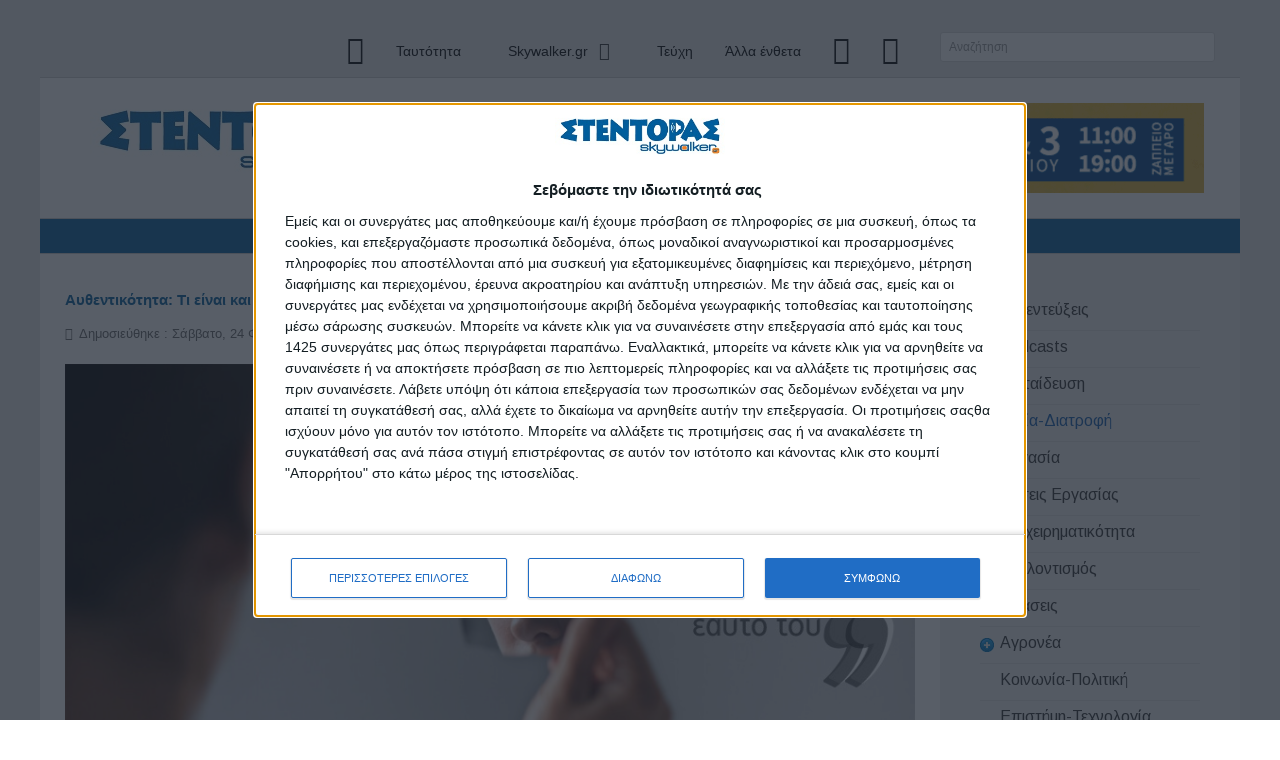

--- FILE ---
content_type: text/html; charset=utf-8
request_url: https://www.stentoras.gr/ygeia-diatrofh/4278-stentoras-aythentikothta-ti-einai-kai-pws-ephreazetai-apo-tis-prwtarxikes-sheseis-mas
body_size: 77975
content:
<!doctype html><html xml:lang=el-gr lang=el-gr><head><meta name=viewport content="width=device-width, initial-scale=1.0"><base href=https://www.stentoras.gr/ygeia-diatrofh/4278-stentoras-aythentikothta-ti-einai-kai-pws-ephreazetai-apo-tis-prwtarxikes-sheseis-mas /><meta http-equiv=content-type content="text/html; charset=utf-8"/><meta name=keywords content="αυθεντικότητα, ψυχολογία"/><meta name=og:title content="Αυθεντικότητα: Τι είναι και πώς επηρεάζεται από τις πρωταρχικές σχέσεις μας;"/><meta name=og:type content=website /><meta name=og:image content=https://www.stentoras.gr/images/cache/4eacc2bb2d6979137352e94610c6b608_w900_h600_cp.jpg /><meta name=og:url content=https://www.stentoras.gr/ygeia-diatrofh/4278-stentoras-aythentikothta-ti-einai-kai-pws-ephreazetai-apo-tis-prwtarxikes-sheseis-mas /><meta name=og:site_name content="Stentoras.gr - 64dB για την εργασία, την επιχειρηματικότητα, την προσωπική ανάπτυξη και την κοινωνική αντίληψη"/><meta name=og:description content="Τι εννοούμε όταν λέμε: «Δεν είμαι ο εαυτός μου»; Πώς το καταλαβαίνουμε, και τι σχέση έχει η αυθεντικότητα με αυτήν τη φράση; Συχνά το «δεν είμαι ο εαυτός μου» συνδέεται με ένα αίσθημα δυσφορίας, νευρικότητας ή αμηχανίας. Υπάρχει, όμως, λόγος να μην είμαι ο εαυτός μου, και αν ναι, τότε ποιος μπορεί να είναι αυτός o λόγος;"/><meta name=author content="Katerina Gkritzali"/><meta property=og:title content="&amp;Alpha;&amp;upsilon;&amp;theta;&amp;epsilon;&amp;nu;&amp;tau;&amp;iota;&amp;kappa;ό&amp;tau;&amp;eta;&amp;tau;&amp;alpha;: &amp;Tau;&amp;iota; &amp;epsilon;ί&amp;nu;&amp;alpha;&amp;iota; &amp;kappa;&amp;alpha;&amp;iota; &amp;pi;ώ&amp;sigmaf; &amp;epsilon;&amp;pi;&amp;eta;&amp;rho;&amp;epsilon;ά&amp;zeta;&amp;epsilon;&amp;tau;&amp;alpha;&amp;iota; &amp;alpha;&amp;pi;ό &amp;tau;&amp;iota;&amp;sigmaf; &amp;pi;&amp;rho;&amp;omega;&amp;tau;&amp;alpha;&amp;rho;&amp;chi;&amp;iota;&amp;kappa;έ&amp;sigmaf; &amp;sigma;&amp;chi;έ&amp;sigma;&amp;epsilon;&amp;iota;&amp;sigmaf; &amp;mu;&amp;alpha;&amp;sigmaf;;"/><meta property=og:type content=article /><meta property=og:description content="&amp;Tau;&amp;iota; &amp;epsilon;&amp;nu;&amp;nu;&amp;omicron;&amp;omicron;ύ&amp;mu;&amp;epsilon; ό&amp;tau;&amp;alpha;&amp;nu; &amp;lambda;έ&amp;mu;&amp;epsilon;: &amp;laquo;&amp;Delta;&amp;epsilon;&amp;nu; &amp;epsilon;ί&amp;mu;&amp;alpha;&amp;iota; &amp;omicron; &amp;epsilon;&amp;alpha;&amp;upsilon;&amp;tau;ό&amp;sigmaf; &amp;mu;&amp;omicron;&amp;upsilon;&amp;raquo;; &amp;Pi;ώ&amp;sigmaf; &amp;tau;&amp;omicron; &amp;kappa;&amp;alpha;&amp;tau;&amp;alpha;&amp;lambda;&amp;alpha;&amp;beta;&amp;alpha;ί&amp;nu;&amp;omicron;&amp;upsilon;&amp;mu;&amp;epsilon;, &amp;kappa;&amp;alpha;&amp;iota; &amp;tau;&amp;iota; &amp;sigma;&amp;chi;έ&amp;sigma;&amp;eta; έ&amp;chi;&amp;epsilon;&amp;iota; &amp;eta; &amp;alpha;&amp;upsilon;&amp;theta;&amp;epsilon;&amp;nu;&amp;tau;&amp;iota;&amp;kappa;ό&amp;tau;&amp;eta;&amp;tau;&amp;alpha; &amp;mu;&amp;epsilon; &amp;alpha;&amp;upsilon;&amp;tau;ή&amp;nu; &amp;tau;&amp;eta; &amp;phi;&amp;rho;ά&amp;sigma;&amp;eta;; &amp;Sigma;&amp;upsilon;&amp;chi;&amp;nu;ά &amp;tau;&amp;omicron; &amp;laquo;&amp;delta;&amp;epsilon;&amp;nu; &amp;epsilon;ί&amp;mu;&amp;alpha;&amp;iota; &amp;omicron; &amp;epsilon;&amp;alpha;&amp;upsilon;&amp;tau;ό&amp;sigmaf; &amp;mu;&amp;omicron;&amp;upsilon;&amp;raquo; &amp;sigma;&amp;upsilon;&amp;nu;&amp;delta;έ&amp;epsilon;&amp;tau;&amp;alpha;&amp;iota; &amp;mu;&amp;epsilon; έ&amp;nu;&amp;alpha; &amp;alpha;ί&amp;sigma;&amp;theta;&amp;eta;&amp;mu;&amp;alpha; &amp;delta;&amp;upsilon;&amp;sigma;&amp;phi;&amp;omicron;&amp;rho;ί&amp;alpha;&amp;sigmaf;, &amp;nu;&amp;epsilon;&amp;upsilon;&amp;rho;&amp;iota;&amp;kappa;ό&amp;tau;&amp;eta;&amp;tau;&amp;alpha;&amp;sigmaf; ή &amp;alpha;&amp;mu;&amp;eta;&amp;chi;&amp;alpha;&amp;nu;ί&amp;alpha;&amp;sigmaf;. &amp;Upsilon;&amp;pi;ά&amp;rho;&amp;chi;&amp;epsilon;&amp;iota;, ό&amp;mu;&amp;omega;&amp;sigmaf;, &amp;lambda;ό&amp;gamma;&amp;omicron;&amp;sigmaf; &amp;nu;&amp;alpha; &amp;mu;&amp;eta;&amp;nu; &amp;epsilon;ί&amp;mu;&amp;alpha;&amp;iota; &amp;omicron; &amp;epsilon;&amp;alpha;&amp;upsilon;&amp;tau;ό&amp;sigmaf; &amp;mu;&amp;omicron;&amp;upsilon;, &amp;kappa;&amp;alpha;&amp;iota; &amp;alpha;&amp;nu; &amp;nu;&amp;alpha;&amp;iota;, &amp;tau;ό..."/><meta property=og:locale content=el_GR /><meta property=og:site_name content="Stentoras.gr - 64dB &amp;gamma;&amp;iota;&amp;alpha; &amp;tau;&amp;eta;&amp;nu; &amp;epsilon;&amp;rho;&amp;gamma;&amp;alpha;&amp;sigma;ί&amp;alpha;, &amp;tau;&amp;eta;&amp;nu; &amp;epsilon;&amp;pi;&amp;iota;&amp;chi;&amp;epsilon;&amp;iota;&amp;rho;&amp;eta;&amp;mu;&amp;alpha;&amp;tau;&amp;iota;&amp;kappa;ό&amp;tau;&amp;eta;&amp;tau;&amp;alpha;, &amp;tau;&amp;eta;&amp;nu; &amp;pi;&amp;rho;&amp;omicron;&amp;sigma;&amp;omega;&amp;pi;&amp;iota;&amp;kappa;ή &amp;alpha;&amp;nu;ά&amp;pi;&amp;tau;&amp;upsilon;&amp;xi;&amp;eta; &amp;kappa;&amp;alpha;&amp;iota; &amp;tau;&amp;eta;&amp;nu; &amp;kappa;&amp;omicron;&amp;iota;&amp;nu;&amp;omega;&amp;nu;&amp;iota;&amp;kappa;ή &amp;alpha;&amp;nu;&amp;tau;ί&amp;lambda;&amp;eta;&amp;psi;&amp;eta;"/><meta property=og:image content=https://stentoras.gr/images/cache/4eacc2bb2d6979137352e94610c6b608_w900.jpg /><meta property=og:url content=https://www.stentoras.gr/ygeia-diatrofh/4278-stentoras-aythentikothta-ti-einai-kai-pws-ephreazetai-apo-tis-prwtarxikes-sheseis-mas /><meta property=article:published_time content=2024-02-24T18:11:24+00:00 /><meta property=article:modified_time content=2024-02-24T18:11:24+00:00 /><meta property=article:section content=&amp;Upsilon;&amp;gamma;&amp;epsilon;ί&amp;alpha;-&amp;Delta;&amp;iota;&amp;alpha;&amp;tau;&amp;rho;&amp;omicron;&amp;phi;ή /><meta property=article:author content="Katerina Gkritzali"/><meta name=description content="Τι εννοούμε όταν λέμε: «Δεν είμαι ο εαυτός μου»; Πώς το καταλαβαίνουμε, και τι σχέση έχει η αυθεντικότητα με αυτήν τη φράση; Συχνά το «δεν είμαι ο εαυτός μου» συνδέεται με ένα αίσθημα δυσφορίας, νευρικότητας ή αμηχανίας. Υπάρχει, όμως, λόγος να μην είμαι ο εαυτός μου, και αν ναι, τότε ποιος μπορεί να είναι αυτός o λόγος;"/><meta name=generator content="Joomla! - Open Source Content Management"/><title>Stentoras.gr - 64dB για την εργασία, την επιχειρηματικότητα, την προσωπική ανάπτυξη και την κοινωνική αντίληψη - Αυθεντικότητα: Τι είναι και πώς επηρεάζεται από τις πρωταρχικές σχέσεις μας;</title><link href=/templates/rt_audacity/favicon.ico rel="shortcut icon" type=image/vnd.microsoft.icon /><link href=/plugins/editors/jckeditor/typography/typography2.php rel=stylesheet media=null attribs=[] /><link rel=stylesheet href=/media/com_jchoptimize/assets/gz/885bf726e9a49a16e7372b6759ff8821.css /><link href=https://stentoras.gr/modules/mod_datetime/tmpl/default.css rel=stylesheet /><link rel=stylesheet href=/media/com_jchoptimize/assets/gz/7c5361df69d335bb41a1b4f7a687ae7f.css /><link href="https://fonts.googleapis.com/css?family=Arimo:400%7CQuattrocento+Sans:400%7C&amp;subset=latin" rel=stylesheet /><link rel=stylesheet href=/media/com_jchoptimize/assets/gz/6099cb9fcf4b56f930475129780374a7.css /><style>.multithumb{margin:5px}.multithumb_blog{margin:5px;float:left;padding-right:15px}.mtGallery{margin:5px;align:center;float:none}.mtCapStyle figcaption{caption-side:bottom;font-weight:bold;color:black;background-color:#ddd;text-align:center}#accessibility-links #text_plugin{width:80px}#rt-logo{background:url(/images/stentoras-logo-Final.jpg) 50% 0 no-repeat !important}#rt-logo{width:300px;height:96px}.nextend-accordion-menu-inner dl.level1 dd{display:none}.nextend-accordion-menu-inner dl.level1 dd.opened{display:block}</style> <script type=application/json class="joomla-script-options new">{"csrf.token":"dab10337a6089da35329d84b82a5bdd9","system.paths":{"root":"","base":""}}</script><link href=http://feeds.feedburner.com/ rel=alternate type=application/rss+xml title="Άλλα ένθετα"/><link href=http://feeds.feedburner.com/ rel=alternate type=application/rss+xml title=Κοινωνία-Πολιτική /><link href=http://feeds.feedburner.com/ rel=alternate type=application/rss+xml title=Επιστήμη-Τεχνολογία /><link href=http://feeds.feedburner.com/ rel=alternate type=application/rss+xml title=Υγεία-Διατροφή /><link href=http://feeds.feedburner.com/ rel=alternate type=application/rss+xml title="Άρθρα Εκπαίδευσης"/><link href=http://feeds.feedburner.com/ rel=alternate type=application/rss+xml title="Προγράμματα Εκπαίδευσης"/><link href=http://feeds.feedburner.com/ rel=alternate type=application/rss+xml title=Κείμενα /><link href=http://feeds.feedburner.com/ rel=alternate type=application/rss+xml title="Made in Greece"/><link href=http://feeds.feedburner.com/ rel=alternate type=application/rss+xml title="Ποίηση - Στίχοι"/><link href=http://feeds.feedburner.com/ rel=alternate type=application/rss+xml title=Εργασία /><link href=http://feeds.feedburner.com/ rel=alternate type=application/rss+xml title=Podcasts /><link href=http://feeds.feedburner.com/ rel=alternate type=application/rss+xml title=Stentoras.gr /><link href=http://feeds.feedburner.com/ rel=alternate type=application/rss+xml title=Δράσεις /><link href=http://feeds.feedburner.com/ rel=alternate type=application/rss+xml title=Εθελοντισμός /><link href=http://feeds.feedburner.com/ rel=alternate type=application/rss+xml title=Βαρόμετρο /><link href=http://feeds.feedburner.com/ rel=alternate type=application/rss+xml title="Αιδώς Αργείοι"/><link href=http://feeds.feedburner.com/ rel=alternate type=application/rss+xml title="Άρθρα Αναγνωστών"/><link href=http://feeds.feedburner.com/ rel=alternate type=application/rss+xml title=Τεύχη /><link href=http://feeds.feedburner.com/ rel=alternate type=application/rss+xml title="Στα Social Media"/><link href=http://feeds.feedburner.com/ rel=alternate type=application/rss+xml title=Συνεντεύξεις /><link href=http://feeds.feedburner.com/ rel=alternate type=application/rss+xml title="Άρθρα Επιχειρηματικότητας"/><link href=http://feeds.feedburner.com/ rel=alternate type=application/rss+xml title="Παρουσιάσεις Startup"/><link href=http://feeds.feedburner.com/ rel=alternate type=application/rss+xml title="Κοινωνική Οικονομία"/><link href=http://feeds.feedburner.com/ rel=alternate type=application/rss+xml title="Αγροτική Οικονομία"/><link href=http://feeds.feedburner.com/ rel=alternate type=application/rss+xml title="Τοπική Ανάπτυξη"/><meta property=og:image content=http://www.stentoras.gr/images/cache/4eacc2bb2d6979137352e94610c6b608_w900.jpg /><meta property=og:url content=https://www.stentoras.gr/ygeia-diatrofh/4278-stentoras-aythentikothta-ti-einai-kai-pws-ephreazetai-apo-tis-prwtarxikes-sheseis-mas /><meta property=og:title content="&Alpha;&upsilon;&theta;&epsilon;&nu;&tau;&iota;&kappa;ό&tau;&eta;&tau;&alpha;: &Tau;&iota; &epsilon;ί&nu;&alpha;&iota; &kappa;&alpha;&iota; &pi;ώ&sigmaf; &epsilon;&pi;&eta;&rho;&epsilon;ά&zeta;&epsilon;&tau;&alpha;&iota; &alpha;&pi;ό &tau;&iota;&sigmaf; &pi;&rho;&omega;&tau;&alpha;&rho;&chi;&iota;&kappa;έ&sigmaf; &sigma;&chi;έ&sigma;&epsilon;&iota;&sigmaf; &mu;&alpha;&sigmaf;;"/><meta name=twitter:title lang=el-GR content="Αυθεντικότητα: Τι είναι και πώς επηρεάζεται από τις πρωταρχικές σχέσεις μας;"><meta name=twitter:card content=summary_large_image><meta name=twitter:site content=@stentoras.gr><meta name=twitter:creator content=@stentoras.gr><meta name=twitter:url content=https://www.stentoras.gr/ygeia-diatrofh/4278-stentoras-aythentikothta-ti-einai-kai-pws-ephreazetai-apo-tis-prwtarxikes-sheseis-mas><meta name=twitter:description content="Τι εννοούμε όταν λέμε: «Δεν είμαι ο εαυτό ..."/><meta name=twitter:image content=https://stentoras.gr/images/stentoraslogonew400px.png><meta property=og:title lang=el-GR content="Αυθεντικότητα: Τι είναι και πώς επηρεάζεται από τις πρωταρχικές σχέσεις μας;"/><meta property=og:type content=article /><meta property=og:email content=info@stentoras.gr ;/><meta property=og:url content=https://www.stentoras.gr/ygeia-diatrofh/4278-stentoras-aythentikothta-ti-einai-kai-pws-ephreazetai-apo-tis-prwtarxikes-sheseis-mas><meta property=og:image content=https://stentoras.gr/images/stentoraslogonew400px.png /><meta property=og:site_name content=Stentoras.gr /><meta property=fb:admins content=316447071822123 /><meta property=og:description content="Τι εννοούμε όταν λέμε: «Δεν είμαι ο εαυτό ..."/><style>ul#obrss-rss{margin:0;padding:0}ul#obrss-rss li{margin:0;padding:0;list-style:none}ul#obrss-rss li a{}ul#obrss-rss li a:hover{}ul#obrss-rss li span{}</style><link rel=stylesheet href=/media/com_jchoptimize/assets/gz/1afd16875e948da1c0bb92aa089a5d27.css /><meta property=og:locale content=en_US /><meta property=fb:app_id content=""/> <script async=true>(function(){var host='stentoras.gr';var element=document.createElement('script');var firstScript=document.getElementsByTagName('script')[0];var url='https://cmp.inmobi.com'.concat('/choice/','9y-fBAjSkNyb6','/',host,'/choice.js?tag_version=V3');var uspTries=0;var uspTriesLimit=3;element.async=true;element.type='text/javascript';element.src=url;firstScript.parentNode.insertBefore(element,firstScript);function makeStub(){var TCF_LOCATOR_NAME='__tcfapiLocator';var queue=[];var win=window;var cmpFrame;function addFrame(){var doc=win.document;var otherCMP=!!(win.frames[TCF_LOCATOR_NAME]);if(!otherCMP){if(doc.body){var iframe=doc.createElement('iframe');iframe.style.cssText='display:none';iframe.name=TCF_LOCATOR_NAME;doc.body.appendChild(iframe);}else{setTimeout(addFrame,5);}}
return!otherCMP;}
function tcfAPIHandler(){var gdprApplies;var args=arguments;if(!args.length){return queue;}else if(args[0]==='setGdprApplies'){if(args.length>3&&args[2]===2&&typeof args[3]==='boolean'){gdprApplies=args[3];if(typeof args[2]==='function'){args[2]('set',true);}}}else if(args[0]==='ping'){var retr={gdprApplies:gdprApplies,cmpLoaded:false,cmpStatus:'stub'};if(typeof args[2]==='function'){args[2](retr);}}else{if(args[0]==='init'&&typeof args[3]==='object'){args[3]=Object.assign(args[3],{tag_version:'V3'});}
queue.push(args);}}
function postMessageEventHandler(event){var msgIsString=typeof event.data==='string';var json={};try{if(msgIsString){json=JSON.parse(event.data);}else{json=event.data;}}catch(ignore){}
var payload=json.__tcfapiCall;if(payload){window.__tcfapi(payload.command,payload.version,function(retValue,success){var returnMsg={__tcfapiReturn:{returnValue:retValue,success:success,callId:payload.callId}};if(msgIsString){returnMsg=JSON.stringify(returnMsg);}
if(event&&event.source&&event.source.postMessage){event.source.postMessage(returnMsg,'*');}},payload.parameter);}}
while(win){try{if(win.frames[TCF_LOCATOR_NAME]){cmpFrame=win;break;}}catch(ignore){}
if(win===window.top){break;}
win=win.parent;}
if(!cmpFrame){addFrame();win.__tcfapi=tcfAPIHandler;win.addEventListener('message',postMessageEventHandler,false);}};makeStub();var uspStubFunction=function(){var arg=arguments;if(typeof window.__uspapi!==uspStubFunction){setTimeout(function(){if(typeof window.__uspapi!=='undefined'){window.__uspapi.apply(window.__uspapi,arg);}},500);}};var checkIfUspIsReady=function(){uspTries++;if(window.__uspapi===uspStubFunction&&uspTries<uspTriesLimit){console.warn('USP is not accessible');}else{clearInterval(uspInterval);}};if(typeof window.__uspapi==='undefined'){window.__uspapi=uspStubFunction;var uspInterval=setInterval(checkIfUspIsReady,6000);}})();</script> <script async src="https://www.googletagmanager.com/gtag/js?id=G-HN1FV59TLN"></script> <script>window.dataLayer=window.dataLayer||[];function gtag(){dataLayer.push(arguments);}
gtag('js',new Date());gtag('config','G-HN1FV59TLN');</script> <script src=/media/com_jchoptimize/assets/gz/3d34cb5b0c7c833c29cdbf37a652b23c.js></script> <script>function sendmail(cid){var xmlhttp;var ps='/plugins/content/al_facebook_comments/al_facebook_comments_sendmail.php?to=atsoukala%40skywalker.gr&subject=Comment+%40+stentoras.gr&url=https%3A%2F%2Fwww.stentoras.gr%2Fygeia-diatrofh%2F4278-stentoras-aythentikothta-ti-einai-kai-pws-ephreazetai-apo-tis-prwtarxikes-sheseis-mas&body=A+new+comment+has+been+posted+in%3A%3Cbr+%2F%3E%3Cbr+%2F%3E%3Cstrong%3E%26Alpha%3B%26upsilon%3B%26theta%3B%26epsilon%3B%26nu%3B%26tau%3B%26iota%3B%26kappa%3B%CF%8C%26tau%3B%26eta%3B%26tau%3B%26alpha%3B%3A+%26Tau%3B%26iota%3B+%26epsilon%3B%CE%AF%26nu%3B%26alpha%3B%26iota%3B+%26kappa%3B%26alpha%3B%26iota%3B+%26pi%3B%CF%8E%26sigmaf%3B+%26epsilon%3B%26pi%3B%26eta%3B%26rho%3B%26epsilon%3B%CE%AC%26zeta%3B%26epsilon%3B%26tau%3B%26alpha%3B%26iota%3B+%26alpha%3B%26pi%3B%CF%8C+%26tau%3B%26iota%3B%26sigmaf%3B+%26pi%3B%26rho%3B%26omega%3B%26tau%3B%26alpha%3B%26rho%3B%26chi%3B%26iota%3B%26kappa%3B%CE%AD%26sigmaf%3B+%26sigma%3B%26chi%3B%CE%AD%26sigma%3B%26epsilon%3B%26iota%3B%26sigmaf%3B+%26mu%3B%26alpha%3B%26sigmaf%3B%3B%3C%2Fstrong%3E&cid='+cid;if(window.XMLHttpRequest){xmlhttp=new XMLHttpRequest();}else{xmlhttp=new ActiveXObject('Microsoft.XMLHTTP');}
xmlhttp.open('GET',ps,true);xmlhttp.send();};window.fbAsyncInit=function(){FB.init({appId:'',status:true,cookie:true,xfbml:true});FB.Event.subscribe('comment.create',function(response){sendmail(response.commentID);});};jQuery(function($){initTooltips();$("body").on("subform-row-add",initTooltips);function initTooltips(event,container){container=container||document;$(container).find(".hasTooltip").tooltip({"html":true,"container":"body"});}});jQuery(window).on('load',function(){new JCaption('img.caption');});window.soundManager.url='https://www.stentoras.gr/plugins/system/screenreader/screenreader/libraries/tts/soundmanager/swf/';window.soundManager.debugMode=false;window.soundManager.defaultOptions.volume=80;var screenReaderConfigOptions={baseURI:'https://www.stentoras.gr/',token:'05a3c286e131793708bf322d0dfe0844',langCode:'el',chunkLength:200,screenReaderVolume:'80',screenReaderVoiceSpeed:'slow',position:'topright',scrolling:'fixed',targetAppendto:'html',targetAppendMode:'bottom',preload:1,autoBackgroundColor:1,readPage:0,readChildNodes:1,ieHighContrast:1,ieHighContrastAdvanced:1,selectedStorage:'session',gtranslateIntegration:0,readElementsHovering:0,elementsHoveringSelector:'p',selectMainpageareaText:1,excludeScripts:0,readImages:0,readImagesAttribute:'alt',readImagesOrdering:'before',readImagesHovering:0,mainpageSelector:'*[name*=main], *[class*=main], *[id*=main], *[id*=container], *[class*=container]',showlabel:0,labeltext:'Accessibility',screenreaderIcon:'wheelchair',screenreader:1,highcontrast:1,highcontrastAlternate:1,colorHue:180,colorBrightness:6,rootTarget:0,dyslexicFont:1,grayHues:0,spacingSize:1,spacingSizeMin:0,spacingSizeMax:10,bigCursor:1,fontsizeMinimizedToolbar:0,hoverMinimizedToolbar:0,fontsize:1,fontsizeDefault:80,fontsizeMin:50,fontsizeMax:200,fontsizeSelector:'',fontSizeHeadersIncrement:20,toolbarBgcolor:'#eeeeee',template:'elegant.css',templateOrientation:'vertical',accesskey_play:'P',accesskey_pause:'E',accesskey_stop:'S',accesskey_increase:'O',accesskey_decrease:'U',accesskey_reset:'R',accesskey_highcontrast:'H',accesskey_highcontrast2:'J',accesskey_highcontrast3:'K',accesskey_dyslexic:'D',accesskey_grayhues:'G',accesskey_spacingsize_increase:'M',accesskey_spacingsize_decrease:'N',accesskey_bigcursor:'W',accesskey_skiptocontents:'C',accesskey_minimized:'L',volume_accesskeys:1,readerEngine:'proxy_responsive',useMobileReaderEngine:0,mobileReaderEngine:'proxy_responsive',proxyResponsiveApikey:'YkiNlVQr',hideOnMobile:0,useMinimizedToolbar:1,statusMinimizedToolbar:'closed',minimizedToolbarOnlyMobile:0,showSkipToContents:0,skipToContentsSelector:'',removeLinksTarget:0,resetButtonBehavior:'fontsize'};if(typeof RokBoxSettings=='undefined')RokBoxSettings={pc:'100'};jQuery(document).ready(function(){WfMediabox.init({"base":"\/","theme":"standard","width":"","height":"","lightbox":0,"shadowbox":0,"icons":1,"overlay":1,"overlay_opacity":0.8,"overlay_color":"#000000","transition_speed":500,"close":2,"scrolling":"fixed","labels":{"close":"Close","next":"Next","previous":"Previous","cancel":"Cancel","numbers":"{{numbers}}","numbers_count":"{{current}} of {{total}}","download":"Download"}});});window.addEvent((window.webkit)?'load':'domready',function(){window.rokajaxsearch=new RokAjaxSearch({'results':'Αποτελέσματα','close':'','websearch':0,'blogsearch':0,'imagesearch':0,'videosearch':0,'imagesize':'MEDIUM','safesearch':'MODERATE','search':'Αναζήτηση','readmore':'Περισσότερα...','noresults':'Κανένα αποτέλεσμα','advsearch':'Προχωρημένη αναζήτηση','page':'Page','page_of':'of','searchlink':'https://stentoras.gr/index.php?option=com_search&amp;view=search&amp;tmpl=component','advsearchlink':'https://stentoras.gr/index.php?option=com_search&amp;view=search','uribase':'https://stentoras.gr/','limit':'10','perpage':'3','ordering':'newest','phrase':'any','hidedivs':'','includelink':1,'viewall':'Δείτε όλα τα αποτελέσματα','estimated':'estimated','showestimated':1,'showpagination':1,'showcategory':1,'showreadmore':1,'showdescription':1});});</script> <script>var _gaq=_gaq||[];_gaq.push(['_setAccount','UA-113458664-1']);_gaq.push(['_addDevId','YogEE'],['_trackPageview']);(function(){var ga=document.createElement('script');ga.type='text/javascript';ga.async=true;ga.src=('https:'==document.location.protocol?'https://ssl':'http://www')+'.google-analytics.com/ga.js';var s=document.getElementsByTagName('script')[0];s.parentNode.insertBefore(ga,s);})();</script> <script src=/plugins/system/screenreader/screenreader/libraries/tts/responsivevoice.js defer=defer></script> <script src=/plugins/system/screenreader/screenreader/libraries/tts/tts.js defer=defer></script> <script src=/plugins/system/screenreader/screenreader/libraries/controller/controller.js defer=defer></script> </head><body class="logo-type-custom demostyle-type-preset5 mainbody-overlay-light header-type-normal font-family-helvetica font-size-is-default menu-type-dropdownmenu menu-dropdownmenu-position-top-b layout-mode-responsive col12 option-com-content menu-ygeia-diatrofh "><div id=rt-page-surround> <header id=rt-header-surround><div id=rt-drawer><div class=rt-container><div class=rt-flex-container><div class="rt-grid-12 rt-alpha rt-omega"><div class="rt-block visible-phone"><div class=module-surround><div class=module-content><div class="gf-menu-device-container responsive-type-panel"> <jdoc:include type="modules" name="mobile-sidemenu" style="standard"/> </div><ul class="gf-menu l1 " id=""> <li class="item680 "> <a class=item href=/ebooks-ekdoseon-stentoras-2> <span class=menu-item-wrapper> e-books Εκδόσεις Στέντορας </span> </a> </li> <li class="item431 "> <a class=item href=/politiki-2> <span class=menu-item-wrapper> Πολιτική </span> </a> </li> <li class="item432 "> <a class=item href=/koinonia-2> <span class=menu-item-wrapper> Κοινωνία </span> </a> </li> <li class="item787 "> <a class=item href=/ergasia3> <span class=menu-item-wrapper> Εργασία </span> </a> </li> <li class="item438 parent rt-dropdown-right-large rt-dropdown-right-desktop rt-dropdown-right-tablet"> <a class=item href=#> <span class=menu-item-wrapper> Επιχειρηματικότητα </span> </a> <span class=dropdown-spacer></span> <div class="dropdown columns-1 " style=width:180px;><div class="column col1" style=width:180px;><ul class=l2> <li class="item439 "> <a class=item href=/epixeirimatikotita-2/arthra-epixeirimatikotitas> <span class=menu-item-wrapper> Άρθρα </span> </a> </li> <li class="item440 "> <a class=item href=/epixeirimatikotita-2/parousiaseis-startup> <span class=menu-item-wrapper> Παρουσιάσεις Startup </span> </a> </li> </ul> </div> </div> </li> <li class="item441 "> <a class=item href=/synentefxis-2> <span class=menu-item-wrapper> Συνεντεύξεις </span> </a> </li> <li class="item443 parent rt-dropdown-right-large rt-dropdown-right-desktop rt-dropdown-right-tablet"> <a class=item href=#> <span class=menu-item-wrapper> Αγρονέα </span> </a> <span class=dropdown-spacer></span> <div class="dropdown columns-1 " style=width:180px;><div class="column col1" style=width:180px;><ul class=l2> <li class="item444 "> <a class=item href=/agronea-2/koinoniki-oikonomia> <span class=menu-item-wrapper> Κοινωνική Οικονομία </span> </a> </li> <li class="item445 "> <a class=item href=/agronea-2/agrotiki-oikonomia> <span class=menu-item-wrapper> Αγροτική Οικονομία </span> </a> </li> <li class="item446 "> <a class=item href=/agronea-2/topiki-anaptyxh> <span class=menu-item-wrapper> Τοπική Ανάπτυξη </span> </a> </li> </ul> </div> </div> </li> <li class="item447 "> <a class=item href=/ygeia-diatrofh-2> <span class=menu-item-wrapper> Υγεία-Διατροφή </span> </a> </li> <li class="item448 "> <a class=item href=/episthmh-texnologia-2> <span class=menu-item-wrapper> Επιστήμη-Τεχνολογία </span> </a> </li> <li class="item832 parent rt-dropdown-right-large rt-dropdown-right-desktop rt-dropdown-right-tablet"> <a class=item href=#> <span class=menu-item-wrapper> Podcasts </span> </a> <span class=dropdown-spacer></span> <div class="dropdown columns-1 " style=width:180px;><div class="column col1" style=width:180px;><ul class=l2> <li class="item833 "> <a class=item href=/podcasts-2/podcasts-diatrofi> <span class=menu-item-wrapper> Διατροφή </span> </a> </li> <li class="item834 "> <a class=item href=/podcasts-2/podcasts-ekpaidefsi> <span class=menu-item-wrapper> Εκπαίδευση </span> </a> </li> <li class="item835 "> <a class=item href=/podcasts-2/podcasts-psyxologia> <span class=menu-item-wrapper> Ψυχολογία </span> </a> </li> <li class="item836 "> <a class=item href=/podcasts-2/podcasts-koinonia> <span class=menu-item-wrapper> Κοινωνία </span> </a> </li> <li class="item837 "> <a class=item href=/podcasts-2/podcasts-ergasia> <span class=menu-item-wrapper> Εργασία </span> </a> </li> </ul> </div> </div> </li> <li class="item452 parent rt-dropdown-right-large rt-dropdown-right-desktop rt-dropdown-right-tablet"> <a class=item href=#> <span class=menu-item-wrapper> Εκπαίδευση </span> </a> <span class=dropdown-spacer></span> <div class="dropdown columns-1 " style=width:180px;><div class="column col1" style=width:180px;><ul class=l2> <li class="item453 "> <a class=item href=/ekpaideush-2/ekpaidefsh-arthra> <span class=menu-item-wrapper> Άρθρα </span> </a> </li> <li class="item454 "> <a class=item href=/ekpaideush-2/ekpaidefsh-programmata> <span class=menu-item-wrapper> Προγράμματα </span> </a> </li> </ul> </div> </div> </li> <li class="item456 "> <a class=item href=/draseis-2> <span class=menu-item-wrapper> Δράσεις </span> </a> </li> <li class="item458 parent rt-dropdown-right-large rt-dropdown-right-desktop rt-dropdown-right-tablet"> <a class=item href=#> <span class=menu-item-wrapper> Στήλες με άποψη </span> </a> <span class=dropdown-spacer></span> <div class="dropdown columns-1 " style=width:180px;><div class="column col1" style=width:180px;><ul class=l2> <li class="item460 "> <a class=item href=/sthles-me-apopsi-2/made-in-greece> <span class=menu-item-wrapper> Made in Greece </span> </a> </li> </ul> </div> </div> </li> <li class="item464 "> <a class=item href=/stentoras-steile-to-diko-sou-arthro-2> <span class=menu-item-wrapper> Στείλε το δικό σου άρθρο </span> </a> </li> <li class="item422 "> <a class=item href=/taftotita-2> <span class=menu-item-wrapper> Ταυτότητα </span> </a> </li> <li class="item423 parent rt-dropdown-right-large rt-dropdown-right-desktop rt-dropdown-right-tablet"> <a class=item href=https://www.skywalker.gr target=_blank> <span class=menu-item-wrapper> Skywalker.gr </span> </a> <span class=dropdown-spacer></span> <div class="dropdown columns-1 " style=width:180px;><div class="column col1" style=width:180px;><ul class=l2> <li class="item424 "> <a class=item href="https://www.skywalker.gr/elGR/anazitisi/aggelies-ergasias?categories=n%2Fa&amp;perPage=20&amp;page=1&amp;sortBy=relative" target=_blank> <span class=menu-item-wrapper> Αγγελίες </span> </a> </li> <li class="item425 "> <a class=item href=https://www.skywalker.gr/elGR/static/prokyrikseis target=_blank> <span class=menu-item-wrapper> Προκηρύξεις </span> </a> </li> </ul> </div> </div> </li> <li class="item426 "> <a class=item href=/tefxh-2> <span class=menu-item-wrapper> Τεύχη </span> </a> </li> <li class="item427 "> <a class=item href=/alla-entheta-2> <span class=menu-item-wrapper> Άλλα ένθετα </span> </a> </li> <li class="item429 "> <a class=item href=/contact-form-2> <span class=menu-item-wrapper> <i class="fa fa-envelope fa-2x"></i> </span> </a> </li> <li class="item428 "> <a class=item href=/rss-feed-2> <span class=menu-item-wrapper> <i class="fa fas fa-rss-square fa-2x"></i> </span> </a> </li> </ul> </div> </div> </div> </div><div class=clear></div></div></div></div><div id=rt-top><div class=rt-container><div class=rt-flex-container><div class="rt-grid-9 rt-alpha"><div class="rt-block visible-large visible-desktop visible-tablet"><div class=module-surround><div class=module-content><div class="gf-menu-device-container responsive-type-panel"> <jdoc:include type="modules" name="mobile-sidemenu" style="standard"/> </div><ul class="gf-menu l1 " id=""> <li class="item101 "> <a class=item href=/> <span class=menu-item-wrapper> <i class="fa fa-home fa-2x"></i> </span> </a> </li> <li class="item144 "> <a class=item href=/taftotita> <span class=menu-item-wrapper> Ταυτότητα </span> </a> </li> <li class="item145 parent rt-dropdown-right-large rt-dropdown-right-desktop rt-dropdown-right-tablet"> <a class=item href=https://www.skywalker.gr target=_blank> <span class=menu-item-wrapper> Skywalker.gr </span> </a> <span class=dropdown-spacer></span> <div class="dropdown columns-1 " style=width:180px;><div class="column col1" style=width:180px;><ul class=l2> <li class="item148 "> <a class=item href="https://www.skywalker.gr/elGR/anazitisi/aggelies-ergasias?categories=n%2Fa&amp;perPage=20&amp;page=1&amp;sortBy=relative" target=_blank> <span class=menu-item-wrapper> Αγγελίες </span> </a> </li> <li class="item146 "> <a class=item href=https://www.skywalker.gr/elGR/static/prokyrikseis target=_blank> <span class=menu-item-wrapper> Προκηρύξεις </span> </a> </li> </ul> </div> </div> </li> <li class="item179 "> <a class=item href=/tefxh> <span class=menu-item-wrapper> Τεύχη </span> </a> </li> <li class="item293 "> <a class=item href=/alla-entheta> <span class=menu-item-wrapper> Άλλα ένθετα </span> </a> </li> <li class="item237 "> <a class=item href=/rss-feed> <span class=menu-item-wrapper> <i class="fa fas fa-rss-square fa-2x"></i> </span> </a> </li> <li class="item147 "> <a class=item href=/contact-form> <span class=menu-item-wrapper> <i class="fa fa-envelope fa-2x"></i> </span> </a> </li> </ul> </div> </div> </div> </div><div class="rt-grid-3 rt-omega"><div class="rt-block fp-rokajaxsearch hidden-phone hidden-tablet"><div class=module-surround><div class=module-content><form name=rokajaxsearch id=rokajaxsearch class=blue action=https://stentoras.gr/ method=get><div class="rokajaxsearch fp-rokajaxsearch hidden-phone hidden-tablet"><div class=roksearch-wrapper> <input id=roksearch_search_str name=searchword type=text class="inputbox roksearch_search_str" placeholder=Αναζήτηση /> </div><input type=hidden name=searchphrase value=any /> <input type=hidden name=limit value=100 /> <input type=hidden name=ordering value=newest /> <input type=hidden name=view value=search /> <input type=hidden name=option value=com_search /> <div id=roksearch_results></div></div><div id=rokajaxsearch_tmp style=visibility:hidden;display:none;></div></form></div></div></div></div><div class=clear></div></div></div></div><div id=rt-header><div class=rt-container><div class=rt-flex-container><div class="rt-grid-4 rt-alpha"><div class=rt-logo-block> <a href=/ id=rt-logo></a> </div></div><div class="rt-grid-8 rt-omega"><div class="rt-block "><div class=module-surround><div class=module-content><div class=bannergroup><div class=banneritem> <a href=/component/banners/click/339 target=_blank rel="noopener noreferrer" title="Athens #JobFestival 2026"> <img src=https://stentoras.gr/images/banners/jf26-728x90-update2.gif alt="Athens #JobFestival 2026" width=728 height=90 /> </a> <div class=clr></div></div></div></div></div></div></div><div class=clear></div></div></div></div></header><section id=rt-neck-surround><div id=rt-utility><div class=rt-container><div class=rt-flex-container><div class="rt-grid-9 rt-alpha rt-omega"><div class="rt-block "><div class=module-surround><div class=module-content> <span class=mod_datetime><time datetime=2026-01-21T06:53:44+00:00>Τετάρτη, 21/01/2026 <span id=mod_datetime_visitors_time_188></span> <script>zone=0
isitlocal=true;ampm="";function mod_datetime_visitors_time_188()
{now=new Date();ofst=now.getTimezoneOffset()/60;now.setUTCHours(now.getUTCHours()+Math.abs(ofst),now.getUTCMinutes());timezone=now.getTimezoneOffset();secs=now.getUTCSeconds();sec=-1.57+Math.PI*secs/30;mins=now.getUTCMinutes();min=-1.57+Math.PI*mins/30;hr=(isitlocal)?now.getUTCHours():(now.getUTCHours()+parseInt(ofst))+parseInt(zone);hrs=-1.575+Math.PI*hr/6+Math.PI*parseInt(now.getMinutes())/360;if(hr<0)hr+=24;if(hr>23)hr-=24;ampm=(hr>11)?"":"";statusampm=ampm;hr2=hr;if(hr2==0)hr2=24;(hr2<13)?hr2:hr2%=24;if(hr2<10)hr2="0"+hr2
var finaltime=hr2+":"+((mins<10)?"0"+mins:mins)+":"+((secs<10)?"0"+secs:secs)+" "+statusampm;document.getElementById("mod_datetime_visitors_time_188").innerHTML=finaltime
setTimeout("mod_datetime_visitors_time_188()",1000)}
mod_datetime_visitors_time_188()</script></time></span> </div></div></div></div><div class=clear></div></div></div></div></section><section id=rt-mainbody-surround><div class=rt-container><div id=rt-main class=mb9-sa3><div class=rt-flex-container><div class="rt-mainbody-wrapper rt-grid-9 "><div class="rt-component-block rt-block"><div id=rt-mainbody><div class=component-content><article class=item-page itemscope itemtype=http://schema.org/Article><meta itemprop=inLanguage content=el-GR /><h2 itemprop=name> <a href=/ygeia-diatrofh/4278-stentoras-aythentikothta-ti-einai-kai-pws-ephreazetai-apo-tis-prwtarxikes-sheseis-mas itemprop=url> Αυθεντικότητα: Τι είναι και πώς επηρεάζεται από τις πρωταρχικές σχέσεις μας;</a> </h2><ul class=actions> <li class=print-icon> <a href="/ygeia-diatrofh/4278-stentoras-aythentikothta-ti-einai-kai-pws-ephreazetai-apo-tis-prwtarxikes-sheseis-mas?tmpl=component&amp;print=1&amp;layout=default" title="Εκτύπωση άρθρου < Αυθεντικότητα: Τι είναι και πώς επηρεάζεται από τις πρωταρχικές σχέσεις μας;>" onclick="window.open(this.href,'win2','status=no,toolbar=no,scrollbars=yes,titlebar=no,menubar=no,resizable=yes,width=640,height=480,directories=no,location=no'); return false;" rel=nofollow > <img src=/media/system/images/printButton.png alt=Εκτύπωση /> </a> </li> <li class=email-icon> <a href="/component/mailto/?tmpl=component&amp;template=rt_audacity&amp;link=d62d4bbe06510d8d5374d732297a79de458721fb" title="Στείλτε αυτό το σύνδεσμο με ένα email σε ένα φίλο" onclick="window.open(this.href,'win2','width=400,height=550,menubar=yes,resizable=yes'); return false;" rel=nofollow> <img src=/media/system/images/emailButton.png alt="Ηλεκτρονικό ταχυδρομείο"/> </a> </li> </ul><dl class=article-info> <dt class=article-info-term>Πληροφοριακά Στοιχεία</dt><dd class=published> <time datetime=2024-02-24T20:11:24+02:00 itemprop=datePublished> Δημοσιεύθηκε : Σάββατο, 24 Φεβρουαρίου 2024 20:11 </time> </dd> </dl><div itemprop=articleBody><div class=img-intro-none><img src=/images/cache/4eacc2bb2d6979137352e94610c6b608_w900.jpg width=900 height=596 alt=arthro-b-900x600aythent.jpg /></div><p>&nbsp;</p><p style="font-size: 14px; text-align: justify;">Τι εννοούμε όταν λέμε: «Δεν είμαι ο εαυτός μου»; Πώς το καταλαβαίνουμε, και τι σχέση έχει η αυθεντικότητα με αυτήν τη φράση; Συχνά το «δεν είμαι ο εαυτός μου» συνδέεται με ένα αίσθημα δυσφορίας, νευρικότητας ή αμηχανίας. Υπάρχει, όμως, λόγος να μην είμαι ο εαυτός μου, και αν ναι, τότε ποιος μπορεί να είναι αυτός o λόγος;</p><p style="font-size: 14px; text-align: justify;">Αυθεντικότητα είναι το χαρακτηριστικό εκείνο της προσωπικότητάς μας το οποίο μας επιτρέπει να είμαστε γνήσιοι και αληθινοί. Να είμαστε, δηλαδή, σε επαφή με τα συναισθήματά μας και να λειτουργούμε με βάση αυτά. Το να είναι κάποιος αυθεντικός είναι ο μόνος δρόμος για να συνδεθεί με τον πραγματικό εαυτό του. Μέσω της αυθεντικότητας, ο άνθρωπος επιτρέπει στον εαυτό του να έχει επίγνωση των συναισθημάτων του χωρίς να τα κρίνει, αλλά έχοντας μια αποδοχή προς αυτά, η οποία επιτρέπει την ελεύθερη βίωση και έκφρασή τους, χωρίς φόβο και ντροπή. Η αυθεντικότητα είναι ένα χαρακτηριστικό μας το οποίο ανακαλύπτουμε στην πορεία της ζωής μας στην προσπάθεια να κατανοήσουμε καλύτερα τον εαυτό μας (Rogers, 2006b). Άλλοι όροι που μπορούν να χρησιμοποιηθούν για την αυθεντικότητα είναι: ειλικρίνεια, γνησιότητα, διαφάνεια (Cooper, O'Hara, Schmid &amp; Bohart, 2013).</p><p style="font-size: 14px; text-align: justify;">Ο αυθεντικός μας εαυτός αντιπαρατίθεται κατά τη διάρκεια της ζωής μας με τον «προσαρμοστικό» μας εαυτό, τον εαυτό, δηλαδή, εκείνο που αναπτύχθηκε ως προσπάθεια σύνδεσης με τους πρώτους φροντιστές και, στη συνέχεια, με τους υπόλοιπους σημαντικούς ανθρώπους της ζωής μας. Στα πρώτα χρόνια της ζωής μας, συχνά οι σημαντικοί άλλοι μας βάζουν ασυνείδητα το δίλημμα να επιλέξουμε ανάμεσα στην αυθεντικότητά μας και στο να γίνουμε αποδεκτοί από εκείνους. Η αποδοχή στα πρώτα χρόνια της ζωής ισοδυναμεί με την επιβίωση. Επιβιώνω γιατί κάπου με φροντίζουν, με αποδέχονται και με περιθάλπουν. Επομένως, είναι θέμα επιβίωσης το να διατηρήσω αυτή την πρωταρχική σχέση.</p><p style="font-size: 14px; text-align: justify;">Ωστόσο, τι γίνεται όταν τα αυθεντικά συναισθήματα του βρέφους αντικρούονται με τον τρόπο με τον οποίο έχει μάθει να σχετίζεται με τους φροντιστές του; Όταν, δηλαδή, αυτό που είμαι και αυτό που θέλουν οι άλλοι να είμαι είναι δύο διαφορετικά πράγματα; Τότε το βρέφος-παιδί μαθαίνει να βάζει στην άκρη τις ανάγκες που αντιπροσωπεύουν τον αυθεντικό του εαυτό, γιατί αυτές δεν εξυπηρετούν την επιβίωσή του. Αυτή η διαδικασία παρεμπόδισης βίωσης και έκφρασης των αναγκών που εκφράζει ο αυθεντικός μας εαυτός γίνεται σταδιακά μια αυτοματοποιημένη διαδικασία. Έτσι, στα επόμενα χρόνια της ζωής μας, η αυθόρμητή μας αντίδραση είναι να ανταποκριθούμε με τον τρόπο εκείνο που γνωρίζουμε ότι, ως βρέφη, ευνόησε και εξασφάλισε την επιβίωσή μας (Maté, 2022).</p><p style="font-size: 14px; text-align: justify;">Μόνο που τώρα η επιβίωσή μας δεν ελέγχεται από τους ίδιους παράγοντες γιατί δεν εξαρτόμαστε από κάποιον άλλο για να επιβιώσουμε. Έχουμε την επάρκεια να προσφέρουμε εμείς τα αγαθά εκείνα που χρειάζεται ο εαυτός μας για επιβίωση. Ωστόσο, τείνουμε να το ξεχνάμε αυτό και να ανταποκρινόμαστε στο παρόν με τον τρόπο με τον οποίο είχαμε μάθει να ανταποκρινόμαστε στο παρελθόν.</p><p style="font-size: 14px; text-align: justify;">Σημαντική παράμετρος σε αυτήν τη διαδικασία είναι η ενσυνειδητότητα, η ικανότητά μας, δηλαδή, να αναρωτηθούμε συνειδητά για τις αντιδράσεις μας στις καταστάσεις του παρόντος. Η ενσυνειδητότητα μπορεί να κατακτηθεί μέσω της ψυχοθεραπείας, του διαλογισμού, τεχνικών οι οποίες τείνουν να φέρνουν το παρελθόν στο παρόν με τρόπο θεραπευτικό και όχι τιμωρητικό και ανασταλτικό προς τη ζωή.</p><p style="font-size: 14px; text-align: justify;">Έτσι, για παράδειγμα, αν εγώ είχα μάθει ότι, ως παιδί, έπρεπε να μη δείχνω τα συναισθήματά μου γιατί αυτά με έκαναν ευάλωτο, και εγώ έπρεπε να είμαι δυνατός, τότε μαθαίνω να καταπιέζω τα συναισθήματά μου όλη μου τη ζωή. Δεν είναι μια διαδικασία που τη σκέφτομαι συνειδητά, απλά συμβαίνει. Μεγαλώνοντας, έρχομαι αντιμέτωπος με ένα μεγάλο πένθος που με συνθλίβει. Τότε, τα ευάλωτα συναισθήματά μου, όπως ο φόβος και η θλίψη, γίνονται τόσο μεγάλα, που δεν μπορώ να τα διαχειριστώ. Και εκεί τι κάνω; Βιώνω ένα πένθος για την απώλεια του οικείου προσώπου που έχασα, και ένα άλλο, εκείνο του εαυτού που πίστευα ότι είχα και για τον οποίο τελικά έκανα λάθος. Μια τέτοια στιγμή μπορεί να δημιουργήσει μεγάλη σύγχυση, θυμό, απογοήτευση σε ένα άτομο, αλλά ταυτόχρονα μπορεί να το φέρει και σε επαφή με τον αυθεντικό του εαυτό.</p><p style="font-size: 14px; text-align: justify;">Αυτή είναι η «μαγεία» του αυθεντικού μας εαυτού, ο οποίος στο τέλος της ημέρας μάς καληνυχτίζει, χωρίς προσωπεία, χωρίς περιορισμούς και χωρίς κριτική, γιατί ο αυθεντικός μας εαυτός δεν χρειάζεται να είναι τέλειος, αρεστός ή αποδεκτός για να είναι αρκετός. Δεν χρειάζεται να κρύβεται πίσω από άμυνες και υπεκφυγές, αλλά αρκείται στην αυτοπαρατήρηση και στον συντονισμό με τις αισθήσεις και τα συναισθήματά μας. Ένας άνθρωπος ο οποίος βρίσκεται σε επαφή με τον εαυτό του μπορεί, ολοκληρωμένος, να δημιουργήσει αληθινές σχέσεις, και εν τέλει, να εμπνεύσει εμπιστοσύνη.</p><p style="font-size: 14px; text-align: justify;"><strong>&nbsp;</strong></p><p style="font-size: 14px; text-align: right;">&nbsp;&nbsp;&nbsp;&nbsp;&nbsp;&nbsp;&nbsp;&nbsp;&nbsp;&nbsp;&nbsp;&nbsp;&nbsp;&nbsp;&nbsp;&nbsp;&nbsp;&nbsp;&nbsp;&nbsp;&nbsp;&nbsp;&nbsp;&nbsp;&nbsp;&nbsp;&nbsp;&nbsp;&nbsp;&nbsp;&nbsp;&nbsp;&nbsp;&nbsp;&nbsp;&nbsp;&nbsp;&nbsp;&nbsp;&nbsp;&nbsp;&nbsp;&nbsp;&nbsp;&nbsp;&nbsp;&nbsp;&nbsp;&nbsp;&nbsp;&nbsp;&nbsp;&nbsp;&nbsp;&nbsp;&nbsp;&nbsp;&nbsp;&nbsp;&nbsp;&nbsp;&nbsp;&nbsp;&nbsp;&nbsp;&nbsp;&nbsp;&nbsp;&nbsp;&nbsp;<em> Γράφει,</em></p><p style="font-size: 14px; text-align: right;"><em>Καραγιάννη Αναστασία-Χαρά</em></p><p style="font-size: 14px; text-align: right;"><em><a href=https://joysspectrum.gr/index.html>ψυχολόγος - προσωποκεντρική ψυχοθεραπεύτρια</a></em></p><div class=itp-social-buttons-box><h4>Share this post</h4><div class=itp-sbb-bothl><div class=itp-sb-left><a href="http://del.icio.us/post?url=https%3A%2F%2Fwww.stentoras.gr%2Fygeia-diatrofh%2F4278-stentoras-aythentikothta-ti-einai-kai-pws-ephreazetai-apo-tis-prwtarxikes-sheseis-mas&amp;title=%CE%91%CF%85%CE%B8%CE%B5%CE%BD%CF%84%CE%B9%CE%BA%CF%8C%CF%84%CE%B7%CF%84%CE%B1%3A%20%CE%A4%CE%B9%20%CE%B5%CE%AF%CE%BD%CE%B1%CE%B9%20%CE%BA%CE%B1%CE%B9%20%CF%80%CF%8E%CF%82%20%CE%B5%CF%80%CE%B7%CF%81%CE%B5%CE%AC%CE%B6%CE%B5%CF%84%CE%B1%CE%B9%20%CE%B1%CF%80%CF%8C%20%CF%84%CE%B9%CF%82%20%CF%80%CF%81%CF%89%CF%84%CE%B1%CF%81%CF%87%CE%B9%CE%BA%CE%AD%CF%82%20%CF%83%CF%87%CE%AD%CF%83%CE%B5%CE%B9%CF%82%20%CE%BC%CE%B1%CF%82%3B" title="Submit to Delicious" target=blank><img src=https://www.stentoras.gr/plugins/content/itpsocialbuttons/images/big/delicious.png alt="Submit to Delicious"/></a><a href="http://digg.com/submit?url=https%3A%2F%2Fwww.stentoras.gr%2Fygeia-diatrofh%2F4278-stentoras-aythentikothta-ti-einai-kai-pws-ephreazetai-apo-tis-prwtarxikes-sheseis-mas&amp;title=%CE%91%CF%85%CE%B8%CE%B5%CE%BD%CF%84%CE%B9%CE%BA%CF%8C%CF%84%CE%B7%CF%84%CE%B1%3A%20%CE%A4%CE%B9%20%CE%B5%CE%AF%CE%BD%CE%B1%CE%B9%20%CE%BA%CE%B1%CE%B9%20%CF%80%CF%8E%CF%82%20%CE%B5%CF%80%CE%B7%CF%81%CE%B5%CE%AC%CE%B6%CE%B5%CF%84%CE%B1%CE%B9%20%CE%B1%CF%80%CF%8C%20%CF%84%CE%B9%CF%82%20%CF%80%CF%81%CF%89%CF%84%CE%B1%CF%81%CF%87%CE%B9%CE%BA%CE%AD%CF%82%20%CF%83%CF%87%CE%AD%CF%83%CE%B5%CE%B9%CF%82%20%CE%BC%CE%B1%CF%82%3B" title="Submit to Digg" target=blank><img src=https://www.stentoras.gr/plugins/content/itpsocialbuttons/images/big/digg.png alt="Submit to Digg"/></a><a href="http://www.facebook.com/sharer.php?u=https%3A%2F%2Fwww.stentoras.gr%2Fygeia-diatrofh%2F4278-stentoras-aythentikothta-ti-einai-kai-pws-ephreazetai-apo-tis-prwtarxikes-sheseis-mas&amp;t=%CE%91%CF%85%CE%B8%CE%B5%CE%BD%CF%84%CE%B9%CE%BA%CF%8C%CF%84%CE%B7%CF%84%CE%B1%3A%20%CE%A4%CE%B9%20%CE%B5%CE%AF%CE%BD%CE%B1%CE%B9%20%CE%BA%CE%B1%CE%B9%20%CF%80%CF%8E%CF%82%20%CE%B5%CF%80%CE%B7%CF%81%CE%B5%CE%AC%CE%B6%CE%B5%CF%84%CE%B1%CE%B9%20%CE%B1%CF%80%CF%8C%20%CF%84%CE%B9%CF%82%20%CF%80%CF%81%CF%89%CF%84%CE%B1%CF%81%CF%87%CE%B9%CE%BA%CE%AD%CF%82%20%CF%83%CF%87%CE%AD%CF%83%CE%B5%CE%B9%CF%82%20%CE%BC%CE%B1%CF%82%3B" title="Submit to Facebook" target=blank><img src=https://www.stentoras.gr/plugins/content/itpsocialbuttons/images/big/facebook.png alt="Submit to Facebook"/></a><a href="https://plus.google.com/share?url=https%3A%2F%2Fwww.stentoras.gr%2Fygeia-diatrofh%2F4278-stentoras-aythentikothta-ti-einai-kai-pws-ephreazetai-apo-tis-prwtarxikes-sheseis-mas" title="Submit to Google Plus" target=blank><img src=https://www.stentoras.gr/plugins/content/itpsocialbuttons/images/big/google.png alt="Submit to Google Plus"/></a><a href="http://www.stumbleupon.com/submit?url=https%3A%2F%2Fwww.stentoras.gr%2Fygeia-diatrofh%2F4278-stentoras-aythentikothta-ti-einai-kai-pws-ephreazetai-apo-tis-prwtarxikes-sheseis-mas&amp;title=%CE%91%CF%85%CE%B8%CE%B5%CE%BD%CF%84%CE%B9%CE%BA%CF%8C%CF%84%CE%B7%CF%84%CE%B1%3A%20%CE%A4%CE%B9%20%CE%B5%CE%AF%CE%BD%CE%B1%CE%B9%20%CE%BA%CE%B1%CE%B9%20%CF%80%CF%8E%CF%82%20%CE%B5%CF%80%CE%B7%CF%81%CE%B5%CE%AC%CE%B6%CE%B5%CF%84%CE%B1%CE%B9%20%CE%B1%CF%80%CF%8C%20%CF%84%CE%B9%CF%82%20%CF%80%CF%81%CF%89%CF%84%CE%B1%CF%81%CF%87%CE%B9%CE%BA%CE%AD%CF%82%20%CF%83%CF%87%CE%AD%CF%83%CE%B5%CE%B9%CF%82%20%CE%BC%CE%B1%CF%82%3B" title="Submit to Stumbleupon" target=blank><img src=https://www.stentoras.gr/plugins/content/itpsocialbuttons/images/big/stumbleupon.png alt="Submit to Stumbleupon"/></a><a href="http://technorati.com/faves?add=https%3A%2F%2Fwww.stentoras.gr%2Fygeia-diatrofh%2F4278-stentoras-aythentikothta-ti-einai-kai-pws-ephreazetai-apo-tis-prwtarxikes-sheseis-mas" title="Submit to Technorati" target=blank><img src=https://www.stentoras.gr/plugins/content/itpsocialbuttons/images/big/technorati.png alt="Submit to Technorati"/></a><a href="http://twitter.com/share?text=%CE%91%CF%85%CE%B8%CE%B5%CE%BD%CF%84%CE%B9%CE%BA%CF%8C%CF%84%CE%B7%CF%84%CE%B1%3A%20%CE%A4%CE%B9%20%CE%B5%CE%AF%CE%BD%CE%B1%CE%B9%20%CE%BA%CE%B1%CE%B9%20%CF%80%CF%8E%CF%82%20%CE%B5%CF%80%CE%B7%CF%81%CE%B5%CE%AC%CE%B6%CE%B5%CF%84%CE%B1%CE%B9%20%CE%B1%CF%80%CF%8C%20%CF%84%CE%B9%CF%82%20%CF%80%CF%81%CF%89%CF%84%CE%B1%CF%81%CF%87%CE%B9%CE%BA%CE%AD%CF%82%20%CF%83%CF%87%CE%AD%CF%83%CE%B5%CE%B9%CF%82%20%CE%BC%CE%B1%CF%82%3B&amp;url=https%3A%2F%2Fwww.stentoras.gr%2Fygeia-diatrofh%2F4278-stentoras-aythentikothta-ti-einai-kai-pws-ephreazetai-apo-tis-prwtarxikes-sheseis-mas" title="Submit to Twitter" target=blank><img src=https://www.stentoras.gr/plugins/content/itpsocialbuttons/images/big/twitter.png alt="Submit to Twitter"/></a><a href="http://www.linkedin.com/shareArticle?mini=true&amp;url=https%3A%2F%2Fwww.stentoras.gr%2Fygeia-diatrofh%2F4278-stentoras-aythentikothta-ti-einai-kai-pws-ephreazetai-apo-tis-prwtarxikes-sheseis-mas&amp;title=%CE%91%CF%85%CE%B8%CE%B5%CE%BD%CF%84%CE%B9%CE%BA%CF%8C%CF%84%CE%B7%CF%84%CE%B1%3A%20%CE%A4%CE%B9%20%CE%B5%CE%AF%CE%BD%CE%B1%CE%B9%20%CE%BA%CE%B1%CE%B9%20%CF%80%CF%8E%CF%82%20%CE%B5%CF%80%CE%B7%CF%81%CE%B5%CE%AC%CE%B6%CE%B5%CF%84%CE%B1%CE%B9%20%CE%B1%CF%80%CF%8C%20%CF%84%CE%B9%CF%82%20%CF%80%CF%81%CF%89%CF%84%CE%B1%CF%81%CF%87%CE%B9%CE%BA%CE%AD%CF%82%20%CF%83%CF%87%CE%AD%CF%83%CE%B5%CE%B9%CF%82%20%CE%BC%CE%B1%CF%82%3B" title="Submit to LinkedIn" target=blank><img src=https://www.stentoras.gr/plugins/content/itpsocialbuttons/images/big/linkedin.png alt="Submit to LinkedIn"/></a></div></div></div><div id=fb-root></div><script>(function(d,s,id){var js,fjs=d.getElementsByTagName(s)[0];if(d.getElementById(id))return;js=d.createElement(s);js.id=id;js.src="//connect.facebook.net/en_US/all.js#xfbml=1&appId=";fjs.parentNode.insertBefore(js,fjs);}(document,'script','facebook-jssdk'));</script><div class=al_comments_container><div class=al_comments_box><fb:comments href="https://www.stentoras.gr/ygeia-diatrofh/4278-stentoras-aythentikothta-ti-einai-kai-pws-ephreazetai-apo-tis-prwtarxikes-sheseis-mas" num_posts="20" width="450" colorscheme="light"></fb:comments></div><div id=al_link20 style=font-size:9px;><a href=http://www.alexlopezit.com/facebook-comments-plugin-for-joomla title="Facebook Social Comments"><strong>Facebook Social Comments</strong></a></div></div></div><ul class="tags inline"> <li class="tag-536 tag-list0" itemprop=keywords> <a href=/component/tags/tag/symvouleftiki-psyxologia class="label label-info"> συμβουλευτικη ψυχολογια </a> </li> <li class="tag-5804 tag-list1" itemprop=keywords> <a href=/component/tags/tag/afthentikotita class="label label-info"> αυθεντικότητα </a> </li> </ul><ul class="pager pagenav"> <li class=previous> <a class=hasTooltip title="Αυτο-σαμποτάζ: Όταν το εμπόδιο στην ανάπτυξή μας είναι ο ίδιος μας ο εαυτός" aria-label="Προηγούμενο άρθρο: Αυτο-σαμποτάζ: Όταν το εμπόδιο στην ανάπτυξή μας είναι ο ίδιος μας ο εαυτός" href=/ygeia-diatrofh/4302-stentoras-ayto-sampotaz-otan-to-empodio-sthn-anptyxi-mas-einai-o-idios-maw-o-eaytos rel=prev> <span class=icon-chevron-left aria-hidden=true></span> <span aria-hidden=true>Προηγούμενο</span> </a> </li> <li class=next> <a class=hasTooltip title="Πώς να βελτιώσετε τη διατροφή σας και να προσαρμοστείτε στις ανάγκες του οργανισμού σας για την άνοιξη" aria-label="Επόμενο άρθρο: Πώς να βελτιώσετε τη διατροφή σας και να προσαρμοστείτε στις ανάγκες του οργανισμού σας για την άνοιξη" href=/ygeia-diatrofh/4289-stentoras-pws-na-veltiwsete-th-diatrofi-sas-kai-na-prostateyueite-stis-anagkes-tou-organismou-sas-gia-thn-anoixi rel=next> <span aria-hidden=true>Επόμενο</span> <span class=icon-chevron-right aria-hidden=true></span> </a> </li> </ul> <script async src=//pagead2.googlesyndication.com/pagead/js/adsbygoogle.js></script> <ins class=adsbygoogle style="display:block; text-align:center;" data-ad-layout=in-article data-ad-format=fluid data-ad-client=ca-pub-9801865324649457 data-ad-slot=6572011355></ins> <script>(adsbygoogle=window.adsbygoogle||[]).push({});</script></article></div></div></div></div><div class="rt-sidebar-wrapper rt-grid-3 "><div class=rt-sidebar-block><div id=rt-sidebar-a><div class="rt-block visible-large visible-desktop visible-tablet"><div class=module-surround><div class=module-content><div id=nextend-accordion-menu-183 class=""><div class="nextend-accordion-menu-inner "><div class=nextend-accordion-menu-inner-container><dl class="level1 "> <dt class="level1 nextend-nav-410 notparent   first" data-menuid=410> <span class=outer> <span class=inner> <a href=/synentefxis><span>Συνεντεύξεις</span></a> </span> </span> </dt><dd class="level1 nextend-nav-410 notparent   first"> </dd> <dt class="level1 nextend-nav-809 parent  " data-menuid=809> <span class=outer> <span class=inner> <span>Podcasts</span> </span> </span> </dt><dd class="level1 nextend-nav-809 parent  "><dl class="level2 "> <dt class="level2 nextend-nav-827 notparent   first" data-menuid=827> <span class=outer> <span class=inner> <a href=/podcasts/podcasts-diatrofi><span>Διατροφή</span></a> </span> </span> </dt><dd class="level2 nextend-nav-827 notparent   first"> </dd> <dt class="level2 nextend-nav-828 notparent  " data-menuid=828> <span class=outer> <span class=inner> <a href=/podcasts/podcasts-ekpaidefsi><span>Εκπαίδευση</span></a> </span> </span> </dt><dd class="level2 nextend-nav-828 notparent  "> </dd> <dt class="level2 nextend-nav-829 notparent  " data-menuid=829> <span class=outer> <span class=inner> <a href=/podcasts/podcasts-psyxologia><span>Ψυχολογία</span></a> </span> </span> </dt><dd class="level2 nextend-nav-829 notparent  "> </dd> <dt class="level2 nextend-nav-830 notparent  " data-menuid=830> <span class=outer> <span class=inner> <a href=/podcasts/podcasts-koinonia><span>Κοινωνία</span></a> </span> </span> </dt><dd class="level2 nextend-nav-830 notparent  "> </dd> <dt class="level2 nextend-nav-831 notparent   last" data-menuid=831> <span class=outer> <span class=inner> <a href=/podcasts/podcasts-ergasia><span>Εργασία</span></a> </span> </span> </dt><dd class="level2 nextend-nav-831 notparent   last"> </dd></dl></dd><dt class="level1 nextend-nav-418 parent  " data-menuid=418> <span class=outer> <span class=inner> <span>Εκπαίδευση</span> </span> </span> </dt><dd class="level1 nextend-nav-418 parent  "><dl class="level2 "> <dt class="level2 nextend-nav-417 notparent   first" data-menuid=417> <span class=outer> <span class=inner> <a href=/ekpaideush/ekpaidefsh-arthra><span>Άρθρα</span></a> </span> </span> </dt><dd class="level2 nextend-nav-417 notparent   first"> </dd> <dt class="level2 nextend-nav-419 notparent   last" data-menuid=419> <span class=outer> <span class=inner> <a href=/ekpaideush/ekpaidefsh-programmata><span>Προγράμματα</span></a> </span> </span> </dt><dd class="level2 nextend-nav-419 notparent   last"> </dd></dl></dd><dt class="level1 nextend-nav-383 notparent opened active" data-menuid=383> <span class=outer> <span class=inner> <a href=/ygeia-diatrofh><span>Υγεία-Διατροφή</span></a> </span> </span> </dt><dd class="level1 nextend-nav-383 notparent opened active"> </dd> <dt class="level1 nextend-nav-786 notparent  " data-menuid=786> <span class=outer> <span class=inner> <a href=/ergasia><span>Εργασία</span></a> </span> </span> </dt><dd class="level1 nextend-nav-786 notparent  "> </dd> <dt class="level1 nextend-nav-485 notparent  " data-menuid=485> <span class=outer> <span class=inner> <a href=https://www.skywalker.gr target=_blank><span>Θέσεις Εργασίας</span></a> </span> </span> </dt><dd class="level1 nextend-nav-485 notparent  "> </dd> <dt class="level1 nextend-nav-412 parent  " data-menuid=412> <span class=outer> <span class=inner> <span>Επιχειρηματικότητα</span> </span> </span> </dt><dd class="level1 nextend-nav-412 parent  "><dl class="level2 "> <dt class="level2 nextend-nav-134 notparent   first" data-menuid=134> <span class=outer> <span class=inner> <a href=/epixeirimatikotita/arthra-epixeirimatikotitas><span>Άρθρα</span></a> </span> </span> </dt><dd class="level2 nextend-nav-134 notparent   first"> </dd> <dt class="level2 nextend-nav-154 notparent   last" data-menuid=154> <span class=outer> <span class=inner> <a href=/epixeirimatikotita/parousiaseis-startup><span>Παρουσιάσεις Startup</span></a> </span> </span> </dt><dd class="level2 nextend-nav-154 notparent   last"> </dd></dl></dd><dt class="level1 nextend-nav-681 notparent  " data-menuid=681> <span class=outer> <span class=inner> <a href=/volunteering><span>Εθελοντισμός</span></a> </span> </span> </dt><dd class="level1 nextend-nav-681 notparent  "> </dd> <dt class="level1 nextend-nav-163 notparent  " data-menuid=163> <span class=outer> <span class=inner> <a href=/draseis><span>Δράσεις</span></a> </span> </span> </dt><dd class="level1 nextend-nav-163 notparent  "> </dd> <dt class="level1 nextend-nav-413 parent  " data-menuid=413> <span class=outer> <span class=inner> <span>Αγρονέα</span> </span> </span> </dt><dd class="level1 nextend-nav-413 parent  "><dl class="level2 "> <dt class="level2 nextend-nav-155 notparent   first" data-menuid=155> <span class=outer> <span class=inner> <a href=/agronea/koinoniki-oikonomia><span>Κοινωνική Οικονομία</span></a> </span> </span> </dt><dd class="level2 nextend-nav-155 notparent   first"> </dd> <dt class="level2 nextend-nav-156 notparent  " data-menuid=156> <span class=outer> <span class=inner> <a href=/agronea/agrotiki-oikonomia><span>Αγροτική Οικονομία</span></a> </span> </span> </dt><dd class="level2 nextend-nav-156 notparent  "> </dd> <dt class="level2 nextend-nav-158 notparent   last" data-menuid=158> <span class=outer> <span class=inner> <a href=/agronea/topiki-anaptyxh><span>Τοπική Ανάπτυξη</span></a> </span> </span> </dt><dd class="level2 nextend-nav-158 notparent   last"> </dd></dl></dd><dt class="level1 nextend-nav-294 notparent  " data-menuid=294> <span class=outer> <span class=inner> <a href=/koinonia><span>Κοινωνία-Πολιτική</span></a> </span> </span> </dt><dd class="level1 nextend-nav-294 notparent  "> </dd> <dt class="level1 nextend-nav-382 notparent  " data-menuid=382> <span class=outer> <span class=inner> <a href=/episthmh-texnologia><span>Επιστήμη-Τεχνολογία</span></a> </span> </span> </dt><dd class="level1 nextend-nav-382 notparent  "> </dd> <dt class="level1 nextend-nav-416 parent  " data-menuid=416> <span class=outer> <span class=inner> <span>Στήλες με άποψη</span> </span> </span> </dt><dd class="level1 nextend-nav-416 parent  "><dl class="level2 "> <dt class="level2 nextend-nav-173 notparent   first" data-menuid=173> <span class=outer> <span class=inner> <a href=/sthles-me-apopsi/aidos-argeioi><span>Αιδώς Αργείοι</span></a> </span> </span> </dt><dd class="level2 nextend-nav-173 notparent   first"> </dd> <dt class="level2 nextend-nav-468 notparent   last" data-menuid=468> <span class=outer> <span class=inner> <a href=/sthles-me-apopsi/made-in-greece><span>Made in Greece</span></a> </span> </span> </dt><dd class="level2 nextend-nav-468 notparent   last"> </dd></dl></dd><dt class="level1 nextend-nav-486 parent  " data-menuid=486> <span class=outer> <span class=inner> <span>Συνεργασίες αναγνωστών</span> </span> </span> </dt><dd class="level1 nextend-nav-486 parent  "><dl class="level2 "> <dt class="level2 nextend-nav-487 notparent   first" data-menuid=487> <span class=outer> <span class=inner> <a href=/synergasies-anagnostwn/synergasies-anagnostwn-poihsh-stixoi><span>Ποίηση - Στίχοι</span></a> </span> </span> </dt><dd class="level2 nextend-nav-487 notparent   first"> </dd> <dt class="level2 nextend-nav-549 notparent   last" data-menuid=549> <span class=outer> <span class=inner> <a href=/synergasies-anagnostwn/texts-anagnoston><span>Κείμενα</span></a> </span> </span> </dt><dd class="level2 nextend-nav-549 notparent   last"> </dd></dl></dd><dt class="level1 nextend-nav-384 notparent  " data-menuid=384> <span class=outer> <span class=inner> <a href=/stentoras-steile-to-diko-sou-arthro><span>Στείλε το δικό σου άρθρο</span></a> </span> </span> </dt><dd class="level1 nextend-nav-384 notparent  "> </dd> <dt class="level1 nextend-nav-679 notparent   last" data-menuid=679> <span class=outer> <span class=inner> <a href=/ebooks-ekdoseon-stentoras><span>Εκδόσεις Στέντορας | e-books</span></a> </span> </span> </dt><dd class="level1 nextend-nav-679 notparent   last"> </dd> </dl> </div> </div> </div> </div> </div> </div><div class="rt-block "><div class=module-surround><div class=module-content><div class=bannergroup> </div> </div> </div> </div><div class="rt-block visible-large visible-desktop visible-tablet"><div class=module-surround><div class=module-title><h2 class=title><span>Αθηναϊκό - Μακεδονικό Πρακτορείο Ειδήσεων</span></h2></div><div class=module-content><div class="customvisible-large visible-desktop visible-tablet"> <iframe src=https://www.amna.gr/news-widget height=500 width=330 frameborder=0></iframe></div></div></div></div></div></div></div><div class=clear></div></div></div></div></section><footer id=rt-footer-surround><div id=rt-bottom><div class=rt-container><div class=rt-flex-container><div class="rt-grid-12 rt-alpha rt-omega"><div class="rt-block "><div class=module-surround><div class=module-content><ul id=obrss-rss class=mod_obrss> <li> <a href=/component/obrss/ygeia-diatrofh title=Υγεία-Διατροφή> <img src=https://www.stentoras.gr/components/com_obrss/images/feeds_16.png alt=Υγεία-Διατροφή width=16 height=16 align=top border=0 />&nbsp;Υγεία-Διατροφή </a> </li> </ul> </div> </div> </div> </div><div class=clear></div></div></div></div><div id=rt-footer><div class=rt-container><div class=rt-flex-container><div class="rt-grid-2 rt-alpha"><div class="rt-block fp-footer-lists hidden-phone"><div class=module-surround><div class=module-content><div class="customfp-footer-lists hidden-phone"><ul> <li><a href=/taftotita>Ταυτότητα</a></li> <li><a href="https://www.skywalker.gr/elGR/anazitisi/aggelies-ergasias?categories=n%2Fa&amp;perPage=20&amp;page=1&amp;sortBy=relative" target=_blank rel=noopener>Αγγελίες</a></li> <li><a href=https://www.skywalker.gr/elGR/static/prokyrikseis target=_blank rel=noopener>Προκηρύξεις</a></li> <li><a href=/ebooks-ekdoseon-stentoras>e-books Εκδόσεις Στέντορας</a></li> <li><a href=/tefxh>Τεύχη</a></li> <li><a href=https://www.skywalker.gr/elGR/free-press/static-page/sunergasies-entheta target=_blank rel=noopener>Συνεργασίες-Ένθετα</a></li> <li><a href=/archive>Αρχείο</a></li> <li><a href=/contact-form>Επικοινωνία</a></li> </ul></div></div></div></div></div><div class=rt-grid-2><div class="rt-block fp-footer-lists hidden-phone"><div class=module-surround><div class=module-content><div class="customfp-footer-lists hidden-phone"><ul> <li><a href=/politiki>Πολιτική</a></li> <li><a href=/koinonia>Κοινωνία</a></li> <li><a href=/ergasia>Εργασία</a></li> <li><a href=/synentefxis>Συνεντεύξεις</a></li> <li><a href=/episthmh-texnologia>Επιστήμη-Τεχνολογία</a></li> <li><a href=/ekpaideush/ekpaidefsh-arthra>Άρθρα Εκπαίδευσης</a></li> <li><a href=/ekpaideush/ekpaidefsh-programmata>Προγράμματα Εκπαίδευσης</a></li> </ul></div></div></div></div></div><div class=rt-grid-2><div class="rt-block fp-footer-lists hidden-phone"><div class=module-surround><div class=module-content><div class="customfp-footer-lists hidden-phone"><ul> <li><a href=/draseis>Δράσεις</a></li> <li><a href=/epixeirimatikotita/arthra-epixeirimatikotitas>Άρθρα Επιχειρηματικότητας</a></li> <li><a href=/epixeirimatikotita/parousiaseis-startup>Παρουσιάσεις Startup</a></li> <li><a href=/agronea/koinoniki-oikonomia>Κοινωνική Οικονομία</a></li> <li><a href=/agronea/agrotiki-oikonomia>Αγροτική Οικονομία</a></li> <li><a href=/agronea/topiki-anaptyxh>Τοπική Ανάπτυξη</a></li> <li><a href=/ygeia-diatrofh>Υγεία-Διατροφή</a></li> </ul></div></div></div></div></div><div class="rt-grid-4 rt-prefix-2 rt-omega"><div class="rt-block fp-footer-f"><div class=module-surround><div class=module-title><h2 class=title><span>Connect</span></h2></div><div class=module-content><div class=customfp-footer-f><div class=rt-social-buttons><a href=https://twitter.com/StentorasGR target=_blank rel=noopener class=social-button> <span class="fa fa-twitter"></span> </a> <a href=https://www.facebook.com/pg/Stentoras.Skywalker target=_blank rel=noopener class=social-button> <span class="fa fa-facebook"></span> </a> <a href=https://plus.google.com/u/0/112459688896284966399 target=_blank rel=noopener class=social-button> <span class="fa fa-google-plus"></span> </a> <a href=https://www.linkedin.com/showcase/stentoras-skywalker/ target=_blank rel=noopener class=social-button> <span class="fa fa-linkedin"></span> </a> <div class=clear>&nbsp;</div></div></div></div></div></div><div class="rt-block fp-footer-f nomargintop nopaddingtop"><div class=module-surround><div class=module-title><h2 class=title><span>Newsletter</span></h2></div><div class=module-content><div class="customfp-footer-f nomargintop nopaddingtop"><form id=newsletterSubscriptionForm action=https://www.skywalker.gr/api/v3/subscribe-external method=post class=fp-bottom-form style="border: 1px solid #ccc; padding: 3px; text-align: center"> <input name=email type=text class=inputbox style="margin-top: 10px !important" placeholder=Email required data-message-required="Αυτό το πεδίο είναι υποχρεωτικό" data-validate=required /> <input type=submit value=Subscribe class=readon /> <div id=responseMessage style="margin-top: 10px"></div></form> <script>jQuery(document).ready(function($){$("#newsletterSubscriptionForm").submit(function(e){e.preventDefault();var formData=$(this).serialize();$.ajax({type:"POST",url:"https://www.skywalker.gr/api/v3/subscribe-external",data:formData,success:function(response){$("#responseMessage").html('<span style="color: green;">'+response.message+"</span>");},error:function(xhr,status,error){var errorMessage=xhr.status+": "+xhr.statusText;$("#responseMessage").html('<span style="color: red;">Error - '+errorMessage+"</span>");},});});});</script></div></div></div></div></div><div class=clear></div></div></div></div><div id=rt-copyright><div class=rt-container><div class=rt-flex-container><div class="rt-grid-4 rt-alpha"><div class="rt-block rt-branding wow fadeInLeft"> <a href=https://www.skywalker.gr title=Skywalker.gr class=rt-powered-by></a> </div></div><div class=rt-grid-4><div class="rt-block "><div class=module-surround><div class=module-content><div class=custom><p style="font-size: 12px; text-align: center;"><span><strong style="font-family: Verdana, Arial, Helvetica, sans-serif;"><a href=/oroi-xrhshs target=_blank style="color: #ffffff;">Όροι Χρήσης</a> - <a href=/politiki-aporrhtou target=_blank style="color: #ffffff;">Πολιτική Απορρήτου</a></strong></span></p></div></div></div></div></div><div class="rt-grid-4 rt-omega"><div class=clear></div><div class="gantry-totop-wrapper rt-block wow bounceInUp" data-wow-delay=0.5s> <a href=# id=gantry-totop rel=nofollow></a> <div class=clear></div></div><div class=clear></div></div><div class=clear></div></div></div></div></footer></div> <script async=true>var elem=document.createElement('script');elem.src='https://quantcast.mgr.consensu.org/cmp.js';elem.async=true;elem.type="text/javascript";var scpt=document.getElementsByTagName('script')[0];scpt.parentNode.insertBefore(elem,scpt);(function(){var gdprAppliesGlobally=true;function addFrame(){if(!window.frames['__cmpLocator']){if(document.body){var body=document.body,iframe=document.createElement('iframe');iframe.style='display:none';iframe.name='__cmpLocator';body.appendChild(iframe);}else{setTimeout(addFrame,5);}}}
addFrame();function cmpMsgHandler(event){var msgIsString=typeof event.data==="string";var json;if(msgIsString){json=event.data.indexOf("__cmpCall")!=-1?JSON.parse(event.data):{};}else{json=event.data;}
if(json.__cmpCall){var i=json.__cmpCall;window.__cmp(i.command,i.parameter,function(retValue,success){var returnMsg={"__cmpReturn":{"returnValue":retValue,"success":success,"callId":i.callId}};event.source.postMessage(msgIsString?JSON.stringify(returnMsg):returnMsg,'*');});}}
window.__cmp=function(c){var b=arguments;if(!b.length){return __cmp.a;}
else if(b[0]==='ping'){b[2]({"gdprAppliesGlobally":gdprAppliesGlobally,"cmpLoaded":false},true);}else if(c=='__cmp')
return false;else{if(typeof __cmp.a==='undefined'){__cmp.a=[];}
__cmp.a.push([].slice.apply(b));}}
window.__cmp.gdprAppliesGlobally=gdprAppliesGlobally;window.__cmp.msgHandler=cmpMsgHandler;if(window.addEventListener){window.addEventListener('message',cmpMsgHandler,false);}
else{window.attachEvent('onmessage',cmpMsgHandler);}})();window.__cmp('init',{'Language':'el','Initial Screen Title Text':'Σεβόμαστε την ιδιωτικότητά σας','Initial Screen Reject Button Text':'ΔΕ ΣΥΜΦΩΝΩ','Initial Screen Accept Button Text':'ΣΥΜΦΩΝΩ','Initial Screen Purpose Link Text':'Εμφάνιση σκοπών','Purpose Screen Title Text':'Σεβόμαστε την ιδιωτικότητά σας','Purpose Screen Body Text':'Μπορείτε να ορίσετε τις προτιμήσεις συγκατάθεσης σας και να καθορίσετε τον τρόπο με τον οποίο θέλετε να χρησιμοποιηθούν τα δεδομένα σας, με βάση τους παρακάτω σκοπούς. Μπορείτε να ορίσετε τις προτιμήσεις σας για εμάς, ανεξάρτητα από αυτούς τους τρίτους συνεργάτες. Κάθε σκοπός έχει μια περιγραφή, έτσι ώστε να ξέρετε πώς χρησιμοποιούμε τα δεδομένα σας εμείς και οι συνεργάτες μας.','Purpose Screen Vendor Link Text':'Εμφάνιση παρόχων','Purpose Screen Cancel Button Text':'Άκυρο','Purpose Screen Save and Exit Button Text':'Αποθήκευση και έξοδος','Vendor Screen Title Text':'Σεβόμαστε την ιδιωτικότητά σας','Vendor Screen Body Text':'Μπορείτε να ορίσετε τις προτιμήσεις συγκατάθεσης για τους επιμέρους τρίτους συνεργάτες με τους οποίους συνεργαζόμαστε, παρακάτω. Επεκτείνετε το στοιχείο λίστας κάθε εταιρείας, για να δείτε τους σκοπούς για τους οποίους χρησιμοποιούν τα δεδομένα σας, ώστε να κάνετε την επιλογή σας. Σε ορισμένες περιπτώσεις, οι εταιρείες μπορεί να χρησιμοποιήσουν τα δεδομένα σας χωρίς να ζητήσουν τη συγκατάθεσή σας, με βάση τα νόμιμα συμφέροντά τους. Μπορείτε να κάνετε κλικ στους συνδέσμους της πολιτικής απορρήτου τους για περισσότερες πληροφορίες και για να εναντιωθείτε σε αυτή την επεξεργασία.','Vendor Screen Accept All Button Text':'ΑΠΟΔΟΧΗ ΟΛΩΝ','Vendor Screen Reject All Button Text':'ΑΠΟΡΡΙΨΗ ΟΛΩΝ','Vendor Screen Purposes Link Text':'Πίσω στους Σκοπούς','Vendor Screen Cancel Button Text':'Άκυρο','Vendor Screen Save and Exit Button Text':'Αποθήκευση και έξοδος','Initial Screen Body Text':'Εμείς και οι συνεργάτες μας χρησιμοποιούμε τεχνολογίες, όπως cookies, και επεξεργαζόμαστε προσωπικά δεδομένα, όπως διευθύνσεις IP και αναγνωριστικά cookies, για να προσαρμόζουμε τις διαφημίσεις και το περιεχόμενο με βάση τα ενδιαφέροντά σας, για να μετρήσουμε την απόδοση των διαφημίσεων και του περιεχομένου και για να αποκτήσουμε εις βάθος γνώση του κοινού που είδε τις διαφημίσεις και το περιεχόμενο. Κάντε κλικ παρακάτω για να συμφωνήσετε με τη χρήση αυτής της τεχνολογίας και την επεξεργασία των προσωπικών σας δεδομένων για αυτούς τους σκοπούς. Μπορείτε να αλλάξετε γνώμη και να αλλάξετε τις επιλογές της συγκατάθεσής σας ανά πάσα στιγμή επιστρέφοντας σε αυτόν τον ιστότοπο.','Initial Screen Body Text Option':1,'Display UI':'always','Min Days Between UI Displays':15,'Consent Scope':'service','Publisher Purpose IDs':[1,2,3,4,5],'Publisher Name':'SKYWALKER','Post Consent Page':'https://stentoras.gr','UI Layout':'banner',});</script> <script>window._qevents=window._qevents||[];(function(){var elem=document.createElement('script');elem.src=(document.location.protocol=="https:"?"https://secure":"http://edge")+".quantserve.com/quant.js";elem.async=true;elem.type="text/javascript";var scpt=document.getElementsByTagName('script')[0];scpt.parentNode.insertBefore(elem,scpt);})();window._qevents.push({qacct:"p-9y-fBAjSkNyb6",uid:"__INSERT_EMAIL_HERE__"});</script><noscript><div style=display:none;> <img src=//pixel.quantserve.com/pixel/p-9y-fBAjSkNyb6.gif border=0 height=1 width=1 alt=Quantcast /> </div></noscript><style>.google-auto-placed:empty,.google-auto-placed ins:empty,.google-auto-placed ins:empty div{display:none !important;height:0 !important;margin:0 !important;padding:0 !important}</style> </body> </html>

--- FILE ---
content_type: text/css;charset=UTF-8
request_url: https://www.stentoras.gr/media/com_jchoptimize/assets/gz/6099cb9fcf4b56f930475129780374a7.css
body_size: 1964
content:
@charset "utf-8";div#nextend-accordion-menu-183{overflow:hidden}div#nextend-accordion-menu-183 div,div#nextend-accordion-menu-183 dl,div#nextend-accordion-menu-183 dt,div#nextend-accordion-menu-183 dd,div#nextend-accordion-menu-183 span,div#nextend-accordion-menu-183 a,div#nextend-accordion-menu-183 img,div#nextend-accordion-menu-183 h3{width:auto;padding:0;margin:0;border:0;float:none;clear:none;line-height:normal;position:static;list-style:none}.dj_ie7 div#nextend-accordion-menu-183 div,.dj_ie7 div#nextend-accordion-menu-183 dl,.dj_ie7 div#nextend-accordion-menu-183 dt,.dj_ie7 div#nextend-accordion-menu-183 dd,.dj_ie7 div#nextend-accordion-menu-183 h3{width:100%}div#nextend-accordion-menu-183 span,div#nextend-accordion-menu-183 a,div#nextend-accordion-menu-183 img{vertical-align:middle}div#nextend-accordion-menu-183 a{display:inline-block;height:100%;width:100%}div#nextend-accordion-menu-183 a,div#nextend-accordion-menu-183 a:focus,div#nextend-accordion-menu-183 a:active{background:none;outline:0;-moz-outline-style:none}div#nextend-accordion-menu-183 img{margin:0 4px}div#nextend-accordion-menu-183 dl{zoom:1}div#nextend-accordion-menu-183 dl.level1 dl{position:absolute;width:100%;top:0}div#nextend-accordion-menu-183 dl.level1 dd{display:none;overflow:hidden;height:0px;width:100%;margin:0;position:relative}div#nextend-accordion-menu-183 dl.level1 dd.opening,div#nextend-accordion-menu-183 dl.level1 dd.closing,div#nextend-accordion-menu-183 dl.level1 dd.opened{display:block}div#nextend-accordion-menu-183 dl.level1 dd.parent.opened{height:auto}div#nextend-accordion-menu-183 dl.level1 dd.parent.opened>dl{position:relative}div#nextend-accordion-menu-183 .nextend-productnum{display:inline-block;float:right;vertical-align:middle;margin:-1px 5px 0 5px;min-width:8px;padding-left:8px !important;padding:0 8px;text-align:center !important;border:1px solid rgba(255,255,255,0.5);border-radius:9px 9px 9px 9px;-webkit-box-shadow:0 0 2px 1px rgba(0,0,0,0.2),1px 1px 2px rgba(0,0,0,0.1) inset;-moz-box-shadow:0 0 2px 1px rgba(0,0,0,0.2),1px 1px 2px rgba(0,0,0,0.1) inset;box-shadow:0 0 2px 1px rgba(0,0,0,0.2),1px 1px 2px rgba(0,0,0,0.1) inset}.dj_ie6 div#nextend-accordion-menu-183 span.nextend-productnum,.dj_ie7 div#nextend-accordion-menu-183 span.nextend-productnum{float:none;display:inline;margin:0 10px}.dj_ie6 div#nextend-accordion-menu-183 span.nextend-productnum,.dj_ie7 div#nextend-accordion-menu-183 span.nextend-productnum,.dj_ie8 div#nextend-accordion-menu-183 span.nextend-productnum{border:1px solid #fff}div#nextend-accordion-menu-183.noscript dl.level1 dl{position:static}div#nextend-accordion-menu-183.noscript dl.level1 dd.parent{height:auto !important;display:block;visibility:visible}div#nextend-accordion-menu-183{margin:0px 0px 10px 0px}div#nextend-accordion-menu-183 .nextend-accordion-menu-inner{overflow:hidden;width:100%;margin-top:0}div#nextend-accordion-menu-183 .nextend-productnum{border:1px solid #EAEAEA;box-shadow:none;font-size:11px !important;line-height:15px !important;margin-top:1px;padding:0 6px}div#nextend-accordion-menu-183 .nextend-accordion-menu-inner-container{overflow:hidden;position:relative}div#nextend-accordion-menu-183 dl,div#nextend-accordion-menu-183 dt,div#nextend-accordion-menu-183 dd{display:block;position:relative}div#nextend-accordion-menu-183 dl.level1 dt .inner{margin:0}div#nextend-accordion-menu-183 div div.title h3{margin:0;padding-top:8px !important;padding-bottom:5px !important;min-height:26px;background:transparent;color:#135cae;font-size:18px;text-shadow:none;font-family:'Arimo',Arial;line-height:21px;font-weight:bold;font-style:normal;text-decoration:none;text-align:center}div#nextend-accordion-menu-183 .outer,div#nextend-accordion-menu-183 .inner{display:block}div#nextend-accordion-menu-183 .outer{background:none repeat-x 0 100%}div#nextend-accordion-menu-183.noscript dl.level1 dt.parent .inner{background-image:url(/media/nextend/cache/image/n1768977900/colorize479d70f7f6f084961d62629694ff7a77d66060ff548722.png)}div#nextend-accordion-menu-183 dl.level1 dt.parent .inner{background-image:url(/media/nextend/cache/image/n1768977900/colorizea11e579c18a1c43109711628e49a7199005e9dff548722.png);background-repeat:no-repeat;background-position:left center;cursor:pointer}div#nextend-accordion-menu-183 dl.level1 dt.parent.opened .inner,div#nextend-accordion-menu-183 dl.level1 dt.parent.opening .inner{background-image:url(/media/nextend/cache/image/n1768977900/colorize479d70f7f6f084961d62629694ff7a77d66060ff548722.png)}div#nextend-accordion-menu-183 dl.level1 dt span{color:#333;font-size:16px;text-shadow:none;font-family:'Arimo',Arial;line-height:20px;font-weight:normal;font-style:normal;text-decoration:none;text-align:left;-moz-transition:padding-left 0.4s ease;-webkit-transition:padding-left 0.4s ease;-o-transition:padding-left 0.4s ease;transition:padding-left 0.4s ease;padding-left:0px}div#nextend-accordion-menu-183 dl.level1 dt a{padding-left:0px !important}div#nextend-accordion-menu-183 dl.level1 dt a,div#nextend-accordion-menu-183 dl.level1 dt a span{color:#333;font-size:16px;text-shadow:none;font-family:'Arimo',Arial;line-height:20px;font-weight:normal;font-style:normal;text-decoration:none;text-align:left;-moz-transition:padding-left 0.4s ease;-webkit-transition:padding-left 0.4s ease;-o-transition:padding-left 0.4s ease;transition:padding-left 0.4s ease;padding-left:0px}div#nextend-accordion-menu-183 dl.level1 dt .inner{background:none repeat 0 0;border-style:solid;border-color:#e0e0e0;border-width:0px 0px 1px 0px}div#nextend-accordion-menu-183 dl.level1 dt.opening span.inner span,div#nextend-accordion-menu-183 dl.level1 dt.opening span.inner span span,div#nextend-accordion-menu-183 dl.level1 dt.opening a,div#nextend-accordion-menu-183 dl.level1 dt.opening a span,div#nextend-accordion-menu-183 dl.level1 dt.opened span.inner span,div#nextend-accordion-menu-183 dl.level1 dt.opened span.inner span span,div#nextend-accordion-menu-183 dl.level1 dt.opened a,div#nextend-accordion-menu-183 dl.level1 dt.opened a span,div#nextend-accordion-menu-183 dl.level1 dt.active span.inner span,div#nextend-accordion-menu-183 dl.level1 dt.active span.inner span span,div#nextend-accordion-menu-183 dl.level1 dt.active a,div#nextend-accordion-menu-183 dl.level1 dt.active a span{color:#135cae;font-size:16px;text-shadow:none;font-family:'Arimo',Arial;line-height:20px;font-weight:normal;font-style:normal;text-decoration:none;text-align:left;-moz-transition:padding-left 0.4s ease;-webkit-transition:padding-left 0.4s ease;-o-transition:padding-left 0.4s ease;transition:padding-left 0.4s ease;padding-left:0px}div#nextend-accordion-menu-183 dl.level1 dt:HOVER span.inner span,div#nextend-accordion-menu-183 dl.level1 dt:HOVER span.inner span span,div#nextend-accordion-menu-183 dl.level1 dt:HOVER a,div#nextend-accordion-menu-183 dl.level1 dt:HOVER a span{color:#135cae;font-size:16px;text-shadow:none;font-family:'Arimo',Arial;line-height:20px;font-weight:normal;font-style:normal;text-decoration:none;text-align:left;-moz-transition:padding-left 0.4s ease;-webkit-transition:padding-left 0.4s ease;-o-transition:padding-left 0.4s ease;transition:padding-left 0.4s ease;padding-left:0px}div#nextend-accordion-menu-183 dl.level1 .outer{padding:0px 0px 0px 0px;background-image:url(/media/nextend/cache/image/n1768977900/transparentcolor.png)}div#nextend-accordion-menu-183 dl.level1 .inner{padding:5px 0px 10px 20px;margin:0 0 0 8px}div#nextend-accordion-menu-183.noscript dl.level2 dt.parent .inner{background-image:url(/media/nextend/cache/image/n1768977900/colorize479d70f7f6f084961d62629694ff7a77d66060ff548722.png)}div#nextend-accordion-menu-183 dl.level2 dt.parent .inner{background-image:url(/media/nextend/cache/image/n1768977900/colorizea11e579c18a1c43109711628e49a719957883bff548722.png);background-repeat:no-repeat;background-position:left center;cursor:pointer}div#nextend-accordion-menu-183 dl.level2 dt.parent.opened .inner,div#nextend-accordion-menu-183 dl.level2 dt.parent.opening .inner{background-image:url(/media/nextend/cache/image/n1768977900/colorize479d70f7f6f084961d62629694ff7a77d66060ff548722.png)}div#nextend-accordion-menu-183 dl.level2 dt span{color:#333;font-size:16px;text-shadow:none;font-family:'Arimo',Arial;line-height:20px;font-weight:normal;font-style:normal;text-decoration:none;text-align:left;-moz-transition:padding-left 0.4s ease;-webkit-transition:padding-left 0.4s ease;-o-transition:padding-left 0.4s ease;transition:padding-left 0.4s ease;padding-left:0px}div#nextend-accordion-menu-183 dl.level2 dt a{padding-left:0px !important}div#nextend-accordion-menu-183 dl.level2 dt a,div#nextend-accordion-menu-183 dl.level2 dt a span{color:#333;font-size:16px;text-shadow:none;font-family:'Arimo',Arial;line-height:20px;font-weight:normal;font-style:normal;text-decoration:none;text-align:left;-moz-transition:padding-left 0.4s ease;-webkit-transition:padding-left 0.4s ease;-o-transition:padding-left 0.4s ease;transition:padding-left 0.4s ease;padding-left:0px}div#nextend-accordion-menu-183 dl.level2 dt .inner{background:none repeat 0 0;border-style:solid;border-color:#e0e0e0;border-width:0px 0px 1px 0px}div#nextend-accordion-menu-183 dl.level2 dt.opening span.inner span,div#nextend-accordion-menu-183 dl.level2 dt.opening span.inner span span,div#nextend-accordion-menu-183 dl.level2 dt.opening a,div#nextend-accordion-menu-183 dl.level2 dt.opening a span,div#nextend-accordion-menu-183 dl.level2 dt.opened span.inner span,div#nextend-accordion-menu-183 dl.level2 dt.opened span.inner span span,div#nextend-accordion-menu-183 dl.level2 dt.opened a,div#nextend-accordion-menu-183 dl.level2 dt.opened a span,div#nextend-accordion-menu-183 dl.level2 dt.active span.inner span,div#nextend-accordion-menu-183 dl.level2 dt.active span.inner span span,div#nextend-accordion-menu-183 dl.level2 dt.active a,div#nextend-accordion-menu-183 dl.level2 dt.active a span{color:#135cae;font-size:16px;text-shadow:none;font-family:'Arimo',Arial;line-height:20px;font-weight:normal;font-style:normal;text-decoration:none;text-align:left;-moz-transition:padding-left 0.4s ease;-webkit-transition:padding-left 0.4s ease;-o-transition:padding-left 0.4s ease;transition:padding-left 0.4s ease;padding-left:0px}div#nextend-accordion-menu-183 dl.level2 dt:HOVER span.inner span,div#nextend-accordion-menu-183 dl.level2 dt:HOVER span.inner span span,div#nextend-accordion-menu-183 dl.level2 dt:HOVER a,div#nextend-accordion-menu-183 dl.level2 dt:HOVER a span{color:#135cae;font-size:16px;text-shadow:none;font-family:'Arimo',Arial;line-height:20px;font-weight:normal;font-style:normal;text-decoration:none;text-align:left;-moz-transition:padding-left 0.4s ease;-webkit-transition:padding-left 0.4s ease;-o-transition:padding-left 0.4s ease;transition:padding-left 0.4s ease;padding-left:0px}div#nextend-accordion-menu-183 dl.level2 .outer{padding:0px 0px 0px 15px;background-image:url(/media/nextend/cache/image/n1768977900/transparentcolor.png)}div#nextend-accordion-menu-183 dl.level2 .inner{padding:2px 0px 2px 20px;margin:0 0 0 8px}div#nextend-accordion-menu-183.noscript dl.level3 dt.parent .inner{background-image:url(/media/nextend/cache/image/n1768977900/colorize479d70f7f6f084961d62629694ff7a77d66060ff548722.png)}div#nextend-accordion-menu-183 dl.level3 dt.parent .inner{background-image:url(/media/nextend/cache/image/n1768977900/colorizea11e579c18a1c43109711628e49a719957883bff548722.png);background-repeat:no-repeat;background-position:left center;cursor:pointer}div#nextend-accordion-menu-183 dl.level3 dt.parent.opened .inner,div#nextend-accordion-menu-183 dl.level3 dt.parent.opening .inner{background-image:url(/media/nextend/cache/image/n1768977900/colorize479d70f7f6f084961d62629694ff7a77d66060ff548722.png)}div#nextend-accordion-menu-183 dl.level3 dt span{color:#333;font-size:12px;text-shadow:none;font-family:'Arimo',Arial;line-height:20px;font-weight:normal;font-style:normal;text-decoration:none;text-align:left}div#nextend-accordion-menu-183 dl.level3 dt a{padding-left:0px !important}div#nextend-accordion-menu-183 dl.level3 dt a,div#nextend-accordion-menu-183 dl.level3 dt a span{color:#333;font-size:12px;text-shadow:none;font-family:'Arimo',Arial;line-height:20px;font-weight:normal;font-style:normal;text-decoration:none;text-align:left}div#nextend-accordion-menu-183 dl.level3 dt .inner{background:none repeat 0 0;border-style:solid;border-color:#e0e0e0;border-width:0px 0px 1px 0px}div#nextend-accordion-menu-183 dl.level3 dt.opening span.inner span,div#nextend-accordion-menu-183 dl.level3 dt.opening span.inner span span,div#nextend-accordion-menu-183 dl.level3 dt.opening a,div#nextend-accordion-menu-183 dl.level3 dt.opening a span,div#nextend-accordion-menu-183 dl.level3 dt.opened span.inner span,div#nextend-accordion-menu-183 dl.level3 dt.opened span.inner span span,div#nextend-accordion-menu-183 dl.level3 dt.opened a,div#nextend-accordion-menu-183 dl.level3 dt.opened a span,div#nextend-accordion-menu-183 dl.level3 dt.active span.inner span,div#nextend-accordion-menu-183 dl.level3 dt.active span.inner span span,div#nextend-accordion-menu-183 dl.level3 dt.active a,div#nextend-accordion-menu-183 dl.level3 dt.active a span{color:#135cae;font-size:12px;text-shadow:none;font-family:'Arimo',Arial;line-height:20px;font-weight:normal;font-style:normal;text-decoration:none;text-align:left}div#nextend-accordion-menu-183 dl.level3 dt:HOVER span.inner span,div#nextend-accordion-menu-183 dl.level3 dt:HOVER span.inner span span,div#nextend-accordion-menu-183 dl.level3 dt:HOVER a,div#nextend-accordion-menu-183 dl.level3 dt:HOVER a span{color:#135cae;font-size:12px;text-shadow:none;font-family:'Arimo',Arial;line-height:20px;font-weight:normal;font-style:normal;text-decoration:none;text-align:left}div#nextend-accordion-menu-183 dl.level3 .outer{padding:0px 0px 0px 30px;background-image:url(/media/nextend/cache/image/n1768977900/transparentcolor.png)}div#nextend-accordion-menu-183 dl.level3 .inner{padding:2px 0px 2px 20px;margin:0 0 0 8px}div#nextend-accordion-menu-183.noscript dl.level4 dt.parent .inner{background-image:url(/media/nextend/cache/image/n1768977900/colorize479d70f7f6f084961d62629694ff7a77d66060ff548722.png)}div#nextend-accordion-menu-183 dl.level4 dt.parent .inner{background-image:url(/media/nextend/cache/image/n1768977900/colorizea11e579c18a1c43109711628e49a719957883bff548722.png);background-repeat:no-repeat;background-position:left center;cursor:pointer}div#nextend-accordion-menu-183 dl.level4 dt.parent.opened .inner,div#nextend-accordion-menu-183 dl.level4 dt.parent.opening .inner{background-image:url(/media/nextend/cache/image/n1768977900/colorize479d70f7f6f084961d62629694ff7a77d66060ff548722.png)}div#nextend-accordion-menu-183 dl.level4 dt span{color:#333;font-size:12px;text-shadow:none;font-family:'Arimo',Arial;line-height:20px;font-weight:normal;font-style:normal;text-decoration:none;text-align:left}div#nextend-accordion-menu-183 dl.level4 dt a{padding-left:0px !important}div#nextend-accordion-menu-183 dl.level4 dt a,div#nextend-accordion-menu-183 dl.level4 dt a span{color:#333;font-size:12px;text-shadow:none;font-family:'Arimo',Arial;line-height:20px;font-weight:normal;font-style:normal;text-decoration:none;text-align:left}div#nextend-accordion-menu-183 dl.level4 dt .inner{background:none repeat 0 0;border-style:solid;border-color:#e0e0e0;border-width:0px 0px 1px 0px}div#nextend-accordion-menu-183 dl.level4 dt.opening span.inner span,div#nextend-accordion-menu-183 dl.level4 dt.opening span.inner span span,div#nextend-accordion-menu-183 dl.level4 dt.opening a,div#nextend-accordion-menu-183 dl.level4 dt.opening a span,div#nextend-accordion-menu-183 dl.level4 dt.opened span.inner span,div#nextend-accordion-menu-183 dl.level4 dt.opened span.inner span span,div#nextend-accordion-menu-183 dl.level4 dt.opened a,div#nextend-accordion-menu-183 dl.level4 dt.opened a span,div#nextend-accordion-menu-183 dl.level4 dt.active span.inner span,div#nextend-accordion-menu-183 dl.level4 dt.active span.inner span span,div#nextend-accordion-menu-183 dl.level4 dt.active a,div#nextend-accordion-menu-183 dl.level4 dt.active a span{color:#135cae;font-size:12px;text-shadow:none;font-family:'Arimo',Arial;line-height:20px;font-weight:normal;font-style:normal;text-decoration:none;text-align:left}div#nextend-accordion-menu-183 dl.level4 dt:HOVER span.inner span,div#nextend-accordion-menu-183 dl.level4 dt:HOVER span.inner span span,div#nextend-accordion-menu-183 dl.level4 dt:HOVER a,div#nextend-accordion-menu-183 dl.level4 dt:HOVER a span{color:#135cae;font-size:12px;text-shadow:none;font-family:'Arimo',Arial;line-height:20px;font-weight:normal;font-style:normal;text-decoration:none;text-align:left}div#nextend-accordion-menu-183 dl.level4 .outer{padding:0px 0px 0px 45px;background-image:url(/media/nextend/cache/image/n1768977900/transparentcolor.png)}div#nextend-accordion-menu-183 dl.level4 .inner{padding:2px 0px 2px 20px;margin:0 0 0 8px}div#nextend-accordion-menu-183.noscript dl.level5 dt.parent .inner{background-image:url(/media/nextend/cache/image/n1768977900/colorize479d70f7f6f084961d62629694ff7a77d66060ff548722.png)}div#nextend-accordion-menu-183 dl.level5 dt.parent .inner{background-image:url(/media/nextend/cache/image/n1768977900/colorizea11e579c18a1c43109711628e49a719957883bff548722.png);background-repeat:no-repeat;background-position:left center;cursor:pointer}div#nextend-accordion-menu-183 dl.level5 dt.parent.opened .inner,div#nextend-accordion-menu-183 dl.level5 dt.parent.opening .inner{background-image:url(/media/nextend/cache/image/n1768977900/colorize479d70f7f6f084961d62629694ff7a77d66060ff548722.png)}div#nextend-accordion-menu-183 dl.level5 dt span{color:#fff;font-size:13px;text-shadow:0px 1px 2px RGBA(0,0,0,1);font-family:'Quattrocento Sans',Arial;line-height:normal;font-weight:normal;font-style:normal;text-decoration:none;text-align:left}div#nextend-accordion-menu-183 dl.level5 dt a{padding-left:0px !important}div#nextend-accordion-menu-183 dl.level5 dt a,div#nextend-accordion-menu-183 dl.level5 dt a span{color:#fff;font-size:13px;text-shadow:0px 1px 2px RGBA(0,0,0,1);font-family:'Quattrocento Sans',Arial;line-height:normal;font-weight:normal;font-style:normal;text-decoration:none;text-align:left}div#nextend-accordion-menu-183 dl.level5 dt .inner{background:none repeat 0 0;border-style:solid;border-color:#e0e0e0;border-width:0px 0px 1px 0px}div#nextend-accordion-menu-183 dl.level5 dt.opening span.inner span,div#nextend-accordion-menu-183 dl.level5 dt.opening span.inner span span,div#nextend-accordion-menu-183 dl.level5 dt.opening a,div#nextend-accordion-menu-183 dl.level5 dt.opening a span,div#nextend-accordion-menu-183 dl.level5 dt.opened span.inner span,div#nextend-accordion-menu-183 dl.level5 dt.opened span.inner span span,div#nextend-accordion-menu-183 dl.level5 dt.opened a,div#nextend-accordion-menu-183 dl.level5 dt.opened a span,div#nextend-accordion-menu-183 dl.level5 dt.active span.inner span,div#nextend-accordion-menu-183 dl.level5 dt.active span.inner span span,div#nextend-accordion-menu-183 dl.level5 dt.active a,div#nextend-accordion-menu-183 dl.level5 dt.active a span{color:#135cae;font-size:13px;text-shadow:0px 1px 2px RGBA(0,0,0,1);font-family:'Quattrocento Sans',Arial;line-height:normal;font-weight:normal;font-style:normal;text-decoration:none;text-align:left}div#nextend-accordion-menu-183 dl.level5 dt:HOVER span.inner span,div#nextend-accordion-menu-183 dl.level5 dt:HOVER span.inner span span,div#nextend-accordion-menu-183 dl.level5 dt:HOVER a,div#nextend-accordion-menu-183 dl.level5 dt:HOVER a span{color:#fff;font-size:13px;text-shadow:0px 1px 2px RGBA(0,0,0,1);font-family:'Quattrocento Sans',Arial;line-height:normal;font-weight:normal;font-style:normal;text-decoration:none;text-align:left}div#nextend-accordion-menu-183 dl.level5 .outer{padding:0px 0px 0px 60px;background-image:url(/media/nextend/cache/image/n1768977900/transparentcolor.png)}div#nextend-accordion-menu-183 dl.level5 .inner{padding:2px 0px 2px 20px;margin:0 0 0 8px}


--- FILE ---
content_type: text/css;charset=UTF-8
request_url: https://www.stentoras.gr/media/com_jchoptimize/assets/gz/1afd16875e948da1c0bb92aa089a5d27.css
body_size: 674
content:
@charset "utf-8";@media screen{.al_comments_box,.al_comments_box .fb_iframe_widget,.al_comments_box .fb_iframe_widget span,.al_comments_box .fb_iframe_widget[style],.al_comments_box .fb_iframe_widget iframe[style],.al_comments_box iframe[style]{width:100% !important}.al_comments_container{width:100%;clear:both;float:left;padding:0;margin:0}.al_buttons_container{width:100%;clear:both;float:left;padding:0 0 10px 0;margin:0}.al_comments_box{}.al_comments_count{}.al_btn{float:left;margin:10px 10px 0 0;height:24px}.al_pinterest{width:64px}.al_linkedin{}.al_gplus{}.al_twitter{}.al_like{}.al_fbshare{}.al_fbshare a{padding:0 5px 3px 5px !important;font-size:11px;line-height:11px;display:inline-block;background:#eceef5;-webkit-border-radius:3px;-moz-border-radius:3px;border-radius:3px;border:1px solid #cad4e7;cursor:pointer;padding:2px 6px 4px;white-space:nowrap;color:#3b5998}.al_fbshare a:hover{text-decoration:none;border-color:#9dacce}.al_fbshare_dark a{background:#c7c7c7;border-color:#999}.al_fbshare_dark a:hover{background:#d9d9d9;border-color:#ddd}.al_fbshare_icon{margin-right:2px;overflow:hidden;background-position:-0px -0px;background-image:url("/plugins/content/al_facebook_comments/assets/images/facebook.png");background-repeat:no-repeat;display:inline-block;height:14px;width:14px;position:relative;top:3px}.al_fbshare_count{font-size:11px;font-family:'lucida grande',tahoma,verdana,arial,sans-serif;background:#fff;border:1px solid #c1c1c1;height:14px;line-height:14px;margin-left:6px;min-width:15px;padding:1px 2px;text-align:center;white-space:nowrap;display:inline-block}}
